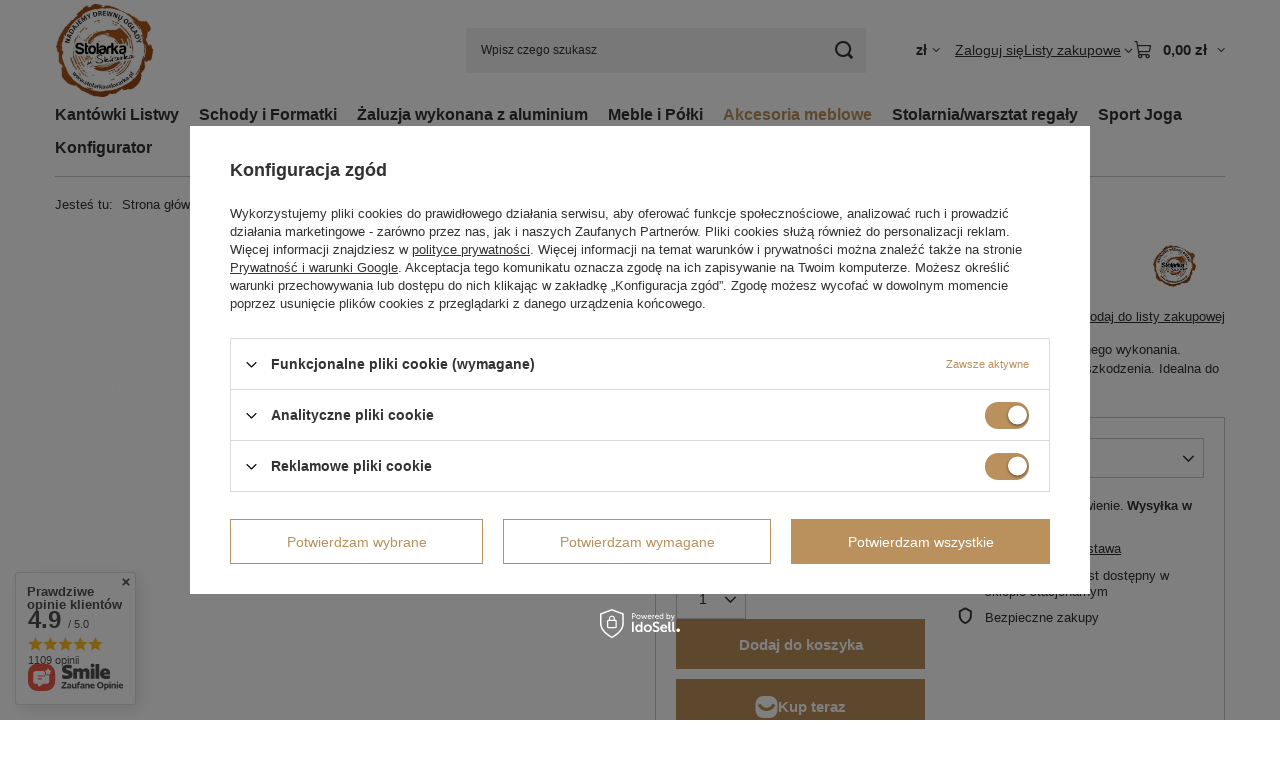

--- FILE ---
content_type: text/html; charset=utf-8
request_url: https://www.stolarkauskwarka.pl/product-pol-1693-Noga-bukowa-lakierowana-wysokosc-85mm.html
body_size: 33860
content:
<!DOCTYPE html>
<html lang="pl" class="--vat --gross " ><head><link rel="preload" as="image" fetchpriority="high" href="/hpeciai/6aa87ff0bb249086458e327bbd2b32cd/pol_pm_Noga-bukowa-lakierowana-wysokosc-85mm-1693_1.webp"><meta name="viewport" content="initial-scale = 1.0, maximum-scale = 5.0, width=device-width, viewport-fit=cover"><meta http-equiv="Content-Type" content="text/html; charset=utf-8"><meta http-equiv="X-UA-Compatible" content="IE=edge"><title>Noga bukowa lakierowana wysokość 85mm</title><meta name="keywords" content="noga bukowa, noga meblowa, nóżka bukowa, nóżka meblowa bukowa, nóżka drewnienia, nóżka meblowa drewnienia, nóżka 85mm"><meta name="description" content="Noga bukowa lakierowana, matowym lakierem o wysokości  85mm. Noga nadaje się do podwyższenia mebli pod odkurzacze samojezdne."><link rel="icon" href="/gfx/pol/favicon.ico"><meta name="theme-color" content="#ba915d"><meta name="msapplication-navbutton-color" content="#ba915d"><meta name="apple-mobile-web-app-status-bar-style" content="#ba915d"><link rel="stylesheet" type="text/css" href="/gfx/pol/projector_style.css.gzip?r=1765442197"><style>
							#photos_slider[data-skeleton] .photos__link:before {
								padding-top: calc(min((300/450 * 100%), 300px));
							}
							@media (min-width: 979px) {.photos__slider[data-skeleton] .photos__figure:not(.--nav):first-child .photos__link {
								max-height: 300px;
							}}
						</style><script>var app_shop={urls:{prefix:'data="/gfx/'.replace('data="', '')+'pol/',graphql:'/graphql/v1/'},vars:{meta:{viewportContent:'initial-scale = 1.0, maximum-scale = 5.0, width=device-width, viewport-fit=cover'},priceType:'gross',priceTypeVat:true,productDeliveryTimeAndAvailabilityWithBasket:false,geoipCountryCode:'US',fairShopLogo: { enabled: true, image: '/gfx/standards/superfair_light.svg'},currency:{id:'PLN',symbol:'zł',country:'pl',format:'###,##0.00',beforeValue:false,space:true,decimalSeparator:',',groupingSeparator:' '},language:{id:'pol',symbol:'pl',name:'Polski'},omnibus:{enabled:true,rebateCodeActivate:false,hidePercentageDiscounts:false,},},txt:{priceTypeText:' brutto',},fn:{},fnrun:{},files:[],graphql:{}};const getCookieByName=(name)=>{const value=`; ${document.cookie}`;const parts = value.split(`; ${name}=`);if(parts.length === 2) return parts.pop().split(';').shift();return false;};if(getCookieByName('freeeshipping_clicked')){document.documentElement.classList.remove('--freeShipping');}if(getCookieByName('rabateCode_clicked')){document.documentElement.classList.remove('--rabateCode');}function hideClosedBars(){const closedBarsArray=JSON.parse(localStorage.getItem('closedBars'))||[];if(closedBarsArray.length){const styleElement=document.createElement('style');styleElement.textContent=`${closedBarsArray.map((el)=>`#${el}`).join(',')}{display:none !important;}`;document.head.appendChild(styleElement);}}hideClosedBars();</script><meta name="robots" content="index,follow"><meta name="rating" content="general"><meta name="Author" content="Rajus na bazie IdoSell (www.idosell.com/shop).">
<!-- Begin LoginOptions html -->

<style>
#client_new_social .service_item[data-name="service_Apple"]:before, 
#cookie_login_social_more .service_item[data-name="service_Apple"]:before,
.oscop_contact .oscop_login__service[data-service="Apple"]:before {
    display: block;
    height: 2.6rem;
    content: url('/gfx/standards/apple.svg?r=1743165583');
}
.oscop_contact .oscop_login__service[data-service="Apple"]:before {
    height: auto;
    transform: scale(0.8);
}
#client_new_social .service_item[data-name="service_Apple"]:has(img.service_icon):before,
#cookie_login_social_more .service_item[data-name="service_Apple"]:has(img.service_icon):before,
.oscop_contact .oscop_login__service[data-service="Apple"]:has(img.service_icon):before {
    display: none;
}
</style>

<!-- End LoginOptions html -->

<!-- Open Graph -->
<meta property="og:type" content="website"><meta property="og:url" content="https://www.stolarkauskwarka.pl/product-pol-1693-Noga-bukowa-lakierowana-wysokosc-85mm.html
"><meta property="og:title" content="Noga bukowa lakierowana wysokość 85mm"><meta property="og:description" content="Noga bukowa lakierowana 85 mm to połączenie naturalnego drewna i solidnego wykonania. Pokryta matowym lakierem, zachowuje elegancki wygląd i odporność na uszkodzenia. Idealna do mebli w salonie, kuchni czy biurze – dodaje im stylu i trwałości."><meta property="og:site_name" content="Rajus"><meta property="og:locale" content="pl_PL"><meta property="og:image" content="https://www.stolarkauskwarka.pl/hpeciai/a6e7120d39192529a8d36d3ae57a8080/pol_pl_Noga-bukowa-lakierowana-wysokosc-85mm-1693_1.webp"><meta property="og:image:width" content="450"><meta property="og:image:height" content="300"><link rel="manifest" href="https://www.stolarkauskwarka.pl/data/include/pwa/1/manifest.json?t=3"><meta name="apple-mobile-web-app-capable" content="yes"><meta name="apple-mobile-web-app-status-bar-style" content="black"><meta name="apple-mobile-web-app-title" content="www.stolarkauskwarka.pl"><link rel="apple-touch-icon" href="/data/include/pwa/1/icon-128.png"><link rel="apple-touch-startup-image" href="/data/include/pwa/1/logo-512.png" /><meta name="msapplication-TileImage" content="/data/include/pwa/1/icon-144.png"><meta name="msapplication-TileColor" content="#2F3BA2"><meta name="msapplication-starturl" content="/"><script type="application/javascript">var _adblock = true;</script><script async src="/data/include/advertising.js"></script><script type="application/javascript">var statusPWA = {
                online: {
                    txt: "Połączono z internetem",
                    bg: "#5fa341"
                },
                offline: {
                    txt: "Brak połączenia z internetem",
                    bg: "#eb5467"
                }
            }</script><script async type="application/javascript" src="/ajax/js/pwa_online_bar.js?v=1&r=6"></script><script >
window.dataLayer = window.dataLayer || [];
window.gtag = function gtag() {
dataLayer.push(arguments);
}
gtag('consent', 'default', {
'ad_storage': 'denied',
'analytics_storage': 'denied',
'ad_personalization': 'denied',
'ad_user_data': 'denied',
'wait_for_update': 500
});

gtag('set', 'ads_data_redaction', true);
</script><script id="iaiscript_1" data-requirements="W10=" data-ga4_sel="ga4script">
window.iaiscript_1 = `<${'script'}  class='google_consent_mode_update'>
gtag('consent', 'update', {
'ad_storage': 'granted',
'analytics_storage': 'granted',
'ad_personalization': 'granted',
'ad_user_data': 'granted'
});
</${'script'}>`;
</script>
<!-- End Open Graph -->

<link rel="canonical" href="https://www.stolarkauskwarka.pl/product-pol-1693-Noga-bukowa-lakierowana-wysokosc-85mm.html" />

                <!-- Global site tag (gtag.js) -->
                <script  async src="https://www.googletagmanager.com/gtag/js?id=AW-10940801859"></script>
                <script >
                    window.dataLayer = window.dataLayer || [];
                    window.gtag = function gtag(){dataLayer.push(arguments);}
                    gtag('js', new Date());
                    
                    gtag('config', 'AW-10940801859', {"allow_enhanced_conversions":true});
gtag('config', 'G-YN3HF2D3H3');

                </script>
                <link rel="stylesheet" type="text/css" href="/data/designs/60dd8e70970dc7.77071696_87/gfx/pol/custom.css.gzip?r=1765522384">            <!-- Google Tag Manager -->
                    <script >(function(w,d,s,l,i){w[l]=w[l]||[];w[l].push({'gtm.start':
                    new Date().getTime(),event:'gtm.js'});var f=d.getElementsByTagName(s)[0],
                    j=d.createElement(s),dl=l!='dataLayer'?'&l='+l:'';j.async=true;j.src=
                    'https://www.googletagmanager.com/gtm.js?id='+i+dl;f.parentNode.insertBefore(j,f);
                    })(window,document,'script','dataLayer','GTM-KWZ3XQK7');</script>
            <!-- End Google Tag Manager -->
<!-- Begin additional html or js -->


<!--1|1|1| modified: 2021-01-14 11:32:40-->
<meta name="google-site-verification" content="WieQJ0NPgBdVmlkr0zXTjzytznHIpE-WCMFXxUKfHIE" />
<!--2|1|1| modified: 2021-01-21 14:50:15-->
<script type="application/ld+json">{"@context":"http://schema.org","@type":"LocalBusiness","address":{"@type":"PostalAddress","addressLocality":"Zamość","streetAddress":"Płoskie 180","postalCode":"22-400","addressRegion":"lubelskie"},"name":"Stolarka u Skwarka","email":"biuro@stolarkauskwarka.pl","telephone":"846167000","vatID":"9222258525","image":"https://www.stolarkauskwarka.pl/data/gfx/mask/pol/logo_1_big.jpg"}</script> 
<!--4|1|3| modified: 2021-07-21 11:20:33-->
<meta name="msvalidate.01" content="AEF0C42916B4515A69A5DB948FD7641F" />
<!--9|1|8| modified: 2023-03-31 11:08:10-->
<meta name="google-site-verification" content="Myw1AnRob_rLLdfng_rOPUUBbexX8iLu6Xdp9G3sCzA" />
<!--10|1|9-->
<meta name="google-site-verification" content="lsvKFIpXCZ4n4fpQdpRtKIS33TQqKpAI8QANULmu1Yc" />

<!-- End additional html or js -->
                <script>
                if (window.ApplePaySession && window.ApplePaySession.canMakePayments()) {
                    var applePayAvailabilityExpires = new Date();
                    applePayAvailabilityExpires.setTime(applePayAvailabilityExpires.getTime() + 2592000000); //30 days
                    document.cookie = 'applePayAvailability=yes; expires=' + applePayAvailabilityExpires.toUTCString() + '; path=/;secure;'
                    var scriptAppleJs = document.createElement('script');
                    scriptAppleJs.src = "/ajax/js/apple.js?v=3";
                    if (document.readyState === "interactive" || document.readyState === "complete") {
                          document.body.append(scriptAppleJs);
                    } else {
                        document.addEventListener("DOMContentLoaded", () => {
                            document.body.append(scriptAppleJs);
                        });  
                    }
                } else {
                    document.cookie = 'applePayAvailability=no; path=/;secure;'
                }
                </script>
                                <script>
                var listenerFn = function(event) {
                    if (event.origin !== "https://payment.idosell.com")
                        return;
                    
                    var isString = (typeof event.data === 'string' || event.data instanceof String);
                    if (!isString) return;
                    try {
                        var eventData = JSON.parse(event.data);
                    } catch (e) {
                        return;
                    }
                    if (!eventData) { return; }                                            
                    if (eventData.isError) { return; }
                    if (eventData.action != 'isReadyToPay') {return; }
                    
                    if (eventData.result.result && eventData.result.paymentMethodPresent) {
                        var googlePayAvailabilityExpires = new Date();
                        googlePayAvailabilityExpires.setTime(googlePayAvailabilityExpires.getTime() + 2592000000); //30 days
                        document.cookie = 'googlePayAvailability=yes; expires=' + googlePayAvailabilityExpires.toUTCString() + '; path=/;secure;'
                    } else {
                        document.cookie = 'googlePayAvailability=no; path=/;secure;'
                    }                                            
                }     
                if (!window.isAdded)
                {                                        
                    if (window.oldListener != null) {
                         window.removeEventListener('message', window.oldListener);
                    }                        
                    window.addEventListener('message', listenerFn);
                    window.oldListener = listenerFn;                                      
                       
                    const iframe = document.createElement('iframe');
                    iframe.src = "https://payment.idosell.com/assets/html/checkGooglePayAvailability.html?origin=https%3A%2F%2Fwww.stolarkauskwarka.pl";
                    iframe.style.display = 'none';                                            

                    if (document.readyState === "interactive" || document.readyState === "complete") {
                          if (!window.isAdded) {
                              window.isAdded = true;
                              document.body.append(iframe);
                          }
                    } else {
                        document.addEventListener("DOMContentLoaded", () => {
                            if (!window.isAdded) {
                              window.isAdded = true;
                              document.body.append(iframe);
                          }
                        });  
                    }  
                }
                </script>
                <script>let paypalDate = new Date();
                    paypalDate.setTime(paypalDate.getTime() + 86400000);
                    document.cookie = 'payPalAvailability_PLN=-1; expires=' + paypalDate.getTime() + '; path=/; secure';
                </script><script src="/data/gzipFile/expressCheckout.js.gz"></script><script type="text/javascript" src="/expressCheckout/smileCheckout.php?v=3"></script><style>express-checkout:not(:defined){-webkit-appearance:none;background:0 0;display:block !important;outline:0;width:100%;min-height:48px;position:relative}</style></head><body><div id="container" class="projector_page container max-width-1200"><header class=" commercial_banner"><script class="ajaxLoad">app_shop.vars.vat_registered="true";app_shop.vars.currency_format="###,##0.00";app_shop.vars.currency_before_value=false;app_shop.vars.currency_space=true;app_shop.vars.symbol="zł";app_shop.vars.id="PLN";app_shop.vars.baseurl="http://www.stolarkauskwarka.pl/";app_shop.vars.sslurl="https://www.stolarkauskwarka.pl/";app_shop.vars.curr_url="%2Fproduct-pol-1693-Noga-bukowa-lakierowana-wysokosc-85mm.html";var currency_decimal_separator=',';var currency_grouping_separator=' ';app_shop.vars.blacklist_extension=["exe","com","swf","js","php"];app_shop.vars.blacklist_mime=["application/javascript","application/octet-stream","message/http","text/javascript","application/x-deb","application/x-javascript","application/x-shockwave-flash","application/x-msdownload"];app_shop.urls.contact="/contact-pol.html";</script><div id="viewType" style="display:none"></div><div id="menu_skip" class="menu_skip"><a href="#layout" class="btn --outline --medium menu_skip__link --layout">Przejdź do zawartości strony</a><a href="#menu_categories" class="btn --outline --medium menu_skip__link --menu">Przejdź do kategorii</a></div><div id="logo" class="d-flex align-items-center"><a href="/" target="_self" aria-label="Logo sklepu"><picture><source media="(min-width:979px)" srcset="/data/gfx/mask/pol/logo_1_big.webp" width="166" height="159"></source><source media="(min-width:757px)" srcset="/data/gfx/mask/pol/1210850937.webp" width="166" height="159"></source><img src="/data/gfx/mask/pol/logo_1_small.webp" alt="Stolarka u Skwarka" width="166" height="159"></picture></a></div><form action="https://www.stolarkauskwarka.pl/search.php" method="get" id="menu_search" class="menu_search"><a href="#showSearchForm" class="menu_search__mobile" aria-label="Szukaj"></a><div class="menu_search__block"><div class="menu_search__item --input"><input class="menu_search__input" type="text" name="text" autocomplete="off" placeholder="Wpisz czego szukasz" aria-label="Wpisz czego szukasz"><button class="menu_search__submit" type="submit" aria-label="Szukaj"></button></div><div class="menu_search__item --results search_result"></div></div></form><div id="menu_top" class="menu_top"><div id="menu_settings" class="align-items-center justify-content-center justify-content-lg-end"><div class="open_trigger hover__wrapper --hover_touch" tabindex="0" aria-label="Kliknij, aby zmienić walutę"><span class="d-none d-md-inline-block flag_txt">zł</span><i class="icon-angle-down d-none d-md-inline-block"></i><form class="hover__element --right" action="https://www.stolarkauskwarka.pl/settings.php" method="post"><ul><li><div class="form-group"><span for="menu_settings_curr">Waluta</span><div class="select-after"><select class="form-control" name="curr" id="menu_settings_curr" aria-label="Waluta"><option value="PLN" selected>zł</option><option value="EUR">€ (1 zł = 0.2366€)
																</option></select></div></div></li><li class="buttons"><button class="btn --solid --large" type="submit">
									Zastosuj zmiany
								</button></li></ul></form></div></div><div class="account_links"><a class="account_links__item" href="https://www.stolarkauskwarka.pl/login.php"><span class="account_links__text --logged-out">Zaloguj się</span></a></div><div class="shopping_list_top hover__wrapper" data-empty="true"><a href="https://www.stolarkauskwarka.pl/pl/shoppinglist/" class="wishlist_link slt_link --empty" aria-label="Listy zakupowe"><span class="slt_link__text">Listy zakupowe</span></a><div class="slt_lists hover__element"><ul class="slt_lists__nav"><li class="slt_lists__nav_item" data-list_skeleton="true" data-list_id="true" data-shared="true"><a href="#" class="slt_lists__nav_link" data-list_href="true"><span class="slt_lists__nav_name" data-list_name="true"></span><span class="slt_lists__count" data-list_count="true">0</span></a></li><li class="slt_lists__nav_item --empty"><a class="slt_lists__nav_link --empty" href="https://www.stolarkauskwarka.pl/pl/shoppinglist/"><span class="slt_lists__nav_name" data-list_name="true">Lista zakupowa</span><span class="slt_lists__count" data-list_count="true">0</span></a></li></ul></div></div><div id="menu_basket" class="top_basket hover__wrapper --skeleton --mobile_hide"><a class="top_basket__sub" title="Przejdź do koszyka" href="/basketedit.php" aria-label="Wartość koszyka: 0,00 zł"><span class="badge badge-info"></span><strong class="top_basket__price">0,00 zł</strong></a><div class="top_basket__express_checkout_container"><express-checkout type="basket"></express-checkout></div><script>
        app_shop.vars.cache_html = true;
      </script><div class="top_basket__details hover__element --skeleton"><div class="top_basket__skeleton --name"></div><div class="top_basket__skeleton --product"></div><div class="top_basket__skeleton --product"></div><div class="top_basket__skeleton --product --last"></div><div class="top_basket__skeleton --sep"></div><div class="top_basket__skeleton --summary"></div></div></div><template id="top_basket_product"><div class="top_basket__product"><a class="top_basket__img" title=""><picture><source type="image/webp" srcset=""></source><img src="" alt=""></picture></a><a class="top_basket__link" title=""></a><div class="top_basket__prices"><span class="top_basket__price"></span><span class="top_basket__unit"></span><span class="top_basket__vat"></span></div></div></template><template id="top_basket_summary"><div class="top_basket__summary_shipping_free"><span class="top_basket__summary_label --freeshipping_limit">Do darmowej dostawy brakuje <span class="top_basket__summary_value"></span></span><span class="progress_bar"><span class="progress_bar__value"></span></span></div><div class="top_basket__summary_item --worth"><span class="top_basket__summary_label">Wartość zamówienia:</span><b class="top_basket__summary_value"></b></div><div class="top_basket__summary_item --shipping"><span class="top_basket__summary_label">Koszt przesyłki:</span><b class="top_basket__summary_value"></b></div><div class="top_basket__buttons"><a class="btn --solid --large" data-ec-class="btn --outline --large" title="Przejdź do koszyka" href="/basketedit.php">
        Przejdź do koszyka
      </a><div id="top_basket__express_checkout_placeholder"></div></div></template><template id="top_basket_details"><div class="top_basket__details hover__element"><div class="top_basket__details_sub"><div class="headline"><span class="headline__name">Twój koszyk (<span class="top_basket__count"></span>)</span></div><div class="top_basket__products"></div><div class="top_basket__summary"></div></div></div></template></div><nav id="menu_categories" class="wide" aria-label="Kategorie główne"><button type="button" class="navbar-toggler" aria-label="Menu"><i class="icon-reorder"></i></button><div class="navbar-collapse" id="menu_navbar"><ul class="navbar-nav mx-md-n2"><li class="nav-item"><span class="nav-link-wrapper"><a  href="/pol_m_Kantowki-Listwy-169.html" target="_self" title="Kantówki Listwy" class="nav-link --l1" >Kantówki Listwy</a><button class="nav-link-expand" type="button" aria-label="Kantówki Listwy, Menu"></button></span><ul class="navbar-subnav"><li class="nav-header"><a href="#backLink" class="nav-header__backLink" aria-label="Wróć"><i class="icon-angle-left"></i></a><a  href="/pol_m_Kantowki-Listwy-169.html" target="_self" title="Kantówki Listwy" class="nav-link --l1" >Kantówki Listwy</a></li><li class="nav-item"><a  href="/pol_m_Kantowki-Listwy_Listwy-przypodlogowe-634.html" target="_self" title="Listwy przypodłogowe" class="nav-link --l2" >Listwy przypodłogowe</a><ul class="navbar-subsubnav"><li class="nav-header"><a href="#backLink" class="nav-header__backLink" aria-label="Wróć"><i class="icon-angle-left"></i></a><a  href="/pol_m_Kantowki-Listwy_Listwy-przypodlogowe-634.html" target="_self" title="Listwy przypodłogowe" class="nav-link --l2" >Listwy przypodłogowe</a></li><li class="nav-item"><a  href="/pol_m_Kantowki-Listwy_Listwy-przypodlogowe-surowe-170.html" target="_self" title="Listwy przypodłogowe surowe" class="nav-link --l3" >Listwy przypodłogowe surowe</a></li><li class="nav-item"><a  href="/pol_m_Kantowki-Listwy_Listwy-przypodlogowe-lakierowane-171.html" target="_self" title="Listwy przypodłogowe lakierowane" class="nav-link --l3" >Listwy przypodłogowe lakierowane</a></li><li class="nav-item"><a  href="/pol_m_Kantowki-Listwy_Listwy-przypodlogowe_Listwy-przypodlogowe-biale-635.html" target="_self" title="Listwy przypodłogowe białe" class="nav-link --l3" >Listwy przypodłogowe białe</a></li><li class="nav-item"><a  href="/pol_m_Kantowki-Listwy_Listwy-przypodlogowe_Listwy-przypodlogowe-czarne-636.html" target="_self" title="Listwy przypodłogowe czarne" class="nav-link --l3" >Listwy przypodłogowe czarne</a></li></ul></li><li class="nav-item empty"><a  href="/pol_m_Kantowki-Listwy_Listwy-Sosnowe-275.html" target="_self" title="Listwy Sosnowe " class="nav-link --l2" >Listwy Sosnowe </a></li><li class="nav-item empty"><a  href="/pol_m_Kantowki-Listwy_Listwy-bukowe-285.html" target="_self" title="Listwy bukowe" class="nav-link --l2" >Listwy bukowe</a></li><li class="nav-item"><a  href="/pol_m_Kantowki-Listwy_Kantowka-308.html" target="_self" title="Kantówka " class="nav-link --l2" >Kantówka </a><ul class="navbar-subsubnav"><li class="nav-header"><a href="#backLink" class="nav-header__backLink" aria-label="Wróć"><i class="icon-angle-left"></i></a><a  href="/pol_m_Kantowki-Listwy_Kantowka-308.html" target="_self" title="Kantówka " class="nav-link --l2" >Kantówka </a></li><li class="nav-item"><a  href="/pol_m_Kantowki-Listwy_Kantowka-_Sosnowa-klejonka-309.html" target="_self" title="Sosnowa klejonka" class="nav-link --l3" >Sosnowa klejonka</a></li><li class="nav-item"><a  href="/pol_m_Kantowki-Listwy_Kantowka-_Debowa-336.html" target="_self" title="Dębowa" class="nav-link --l3" >Dębowa</a></li></ul></li></ul></li><li class="nav-item"><span class="nav-link-wrapper"><a  href="/pol_m_Schody-i-Formatki-231.html" target="_self" title="Schody i Formatki" class="nav-link --l1" >Schody i Formatki</a><button class="nav-link-expand" type="button" aria-label="Schody i Formatki, Menu"></button></span><ul class="navbar-subnav"><li class="nav-header"><a href="#backLink" class="nav-header__backLink" aria-label="Wróć"><i class="icon-angle-left"></i></a><a  href="/pol_m_Schody-i-Formatki-231.html" target="_self" title="Schody i Formatki" class="nav-link --l1" >Schody i Formatki</a></li><li class="nav-item empty"><a  href="/pol_m_Schody-i-Formatki_Akcesoria-232.html" target="_self" title="Akcesoria" class="nav-link --l2" >Akcesoria</a></li><li class="nav-item"><a  href="/pol_m_Schody-i-Formatki_Stopnie-schodowe-233.html" target="_self" title="Stopnie schodowe" class="nav-link --l2" >Stopnie schodowe</a><ul class="navbar-subsubnav"><li class="nav-header"><a href="#backLink" class="nav-header__backLink" aria-label="Wróć"><i class="icon-angle-left"></i></a><a  href="/pol_m_Schody-i-Formatki_Stopnie-schodowe-233.html" target="_self" title="Stopnie schodowe" class="nav-link --l2" >Stopnie schodowe</a></li><li class="nav-item"><a  href="/pol_m_Schody-i-Formatki_Stopnie-schodowe_Stopnie-schodowe-debowe-lakierowane-329.html" target="_self" title="Stopnie schodowe dębowe lakierowane" class="nav-link --l3" >Stopnie schodowe dębowe lakierowane</a></li><li class="nav-item"><a  href="/pol_m_Schody-i-Formatki_Stopnie-schodowe_Stopnie-zabiegowe-trojkat-debowe-lakierowane-335.html" target="_self" title="Stopnie zabiegowe trójkąt dębowe lakierowane" class="nav-link --l3" >Stopnie zabiegowe trójkąt dębowe lakierowane</a></li></ul></li><li class="nav-item"><a  href="/pol_m_Schody-i-Formatki_Podstopnie-schodowe-234.html" target="_self" title="Podstopnie schodowe" class="nav-link --l2" >Podstopnie schodowe</a><ul class="navbar-subsubnav"><li class="nav-header"><a href="#backLink" class="nav-header__backLink" aria-label="Wróć"><i class="icon-angle-left"></i></a><a  href="/pol_m_Schody-i-Formatki_Podstopnie-schodowe-234.html" target="_self" title="Podstopnie schodowe" class="nav-link --l2" >Podstopnie schodowe</a></li><li class="nav-item"><a  href="/pol_m_Schody-i-Formatki_Podstopnie-schodowe_Podstopnie-schodowe-debowe-lakierowane-330.html" target="_self" title="Podstopnie schodowe dębowe lakierowane" class="nav-link --l3" >Podstopnie schodowe dębowe lakierowane</a></li></ul></li><li class="nav-item"><a  href="/pol_m_Schody-i-Formatki_Deski-ozdobne-331.html" target="_self" title="Deski ozdobne " class="nav-link --l2" >Deski ozdobne </a><ul class="navbar-subsubnav"><li class="nav-header"><a href="#backLink" class="nav-header__backLink" aria-label="Wróć"><i class="icon-angle-left"></i></a><a  href="/pol_m_Schody-i-Formatki_Deski-ozdobne-331.html" target="_self" title="Deski ozdobne " class="nav-link --l2" >Deski ozdobne </a></li><li class="nav-item"><a  href="/pol_m_Schody-i-Formatki_Deski-ozdobne-_Deski-ozdobne-debowe-lakierowane-332.html" target="_self" title="Deski ozdobne dębowe lakierowane" class="nav-link --l3" >Deski ozdobne dębowe lakierowane</a></li></ul></li><li class="nav-item"><a  href="/pol_m_Schody-i-Formatki_Formatki-drewniane-281.html" target="_self" title="Formatki drewniane" class="nav-link --l2" >Formatki drewniane</a><ul class="navbar-subsubnav"><li class="nav-header"><a href="#backLink" class="nav-header__backLink" aria-label="Wróć"><i class="icon-angle-left"></i></a><a  href="/pol_m_Schody-i-Formatki_Formatki-drewniane-281.html" target="_self" title="Formatki drewniane" class="nav-link --l2" >Formatki drewniane</a></li><li class="nav-item"><a  href="/pol_m_Schody-i-Formatki_Formatki-drewniane_Sosnowe-282.html" target="_self" title="Sosnowe" class="nav-link --l3" >Sosnowe</a></li><li class="nav-item"><a  href="/pol_m_Schody-i-Formatki_Formatki-drewniane_Debowe-283.html" target="_self" title="Dębowe" class="nav-link --l3" >Dębowe</a></li><li class="nav-item"><a  href="/pol_m_Schody-i-Formatki_Formatki-drewniane_Jesionowe-284.html" target="_self" title="Jesionowe" class="nav-link --l3" >Jesionowe</a></li></ul></li></ul></li><li class="nav-item"><span class="nav-link-wrapper"><a  href="/pol_m_Zaluzja-wykonana-z-aluminium-286.html" target="_self" title="Żaluzja wykonana z aluminium " class="nav-link --l1" >Żaluzja wykonana z aluminium </a><button class="nav-link-expand" type="button" aria-label="Żaluzja wykonana z aluminium , Menu"></button></span><ul class="navbar-subnav"><li class="nav-header"><a href="#backLink" class="nav-header__backLink" aria-label="Wróć"><i class="icon-angle-left"></i></a><a  href="/pol_m_Zaluzja-wykonana-z-aluminium-286.html" target="_self" title="Żaluzja wykonana z aluminium " class="nav-link --l1" >Żaluzja wykonana z aluminium </a></li><li class="nav-item empty"><a  href="/pol_m_Zaluzja-wykonana-z-aluminium-_Panel-gotowy-287.html" target="_self" title="Panel gotowy" class="nav-link --l2" >Panel gotowy</a></li><li class="nav-item"><a  href="/pol_m_Zaluzja-wykonana-z-aluminium-_System-montazu-desek-pion-poziom-299.html" target="_self" title="System montażu desek pion/poziom" class="nav-link --l2" >System montażu desek pion/poziom</a><ul class="navbar-subsubnav"><li class="nav-header"><a href="#backLink" class="nav-header__backLink" aria-label="Wróć"><i class="icon-angle-left"></i></a><a  href="/pol_m_Zaluzja-wykonana-z-aluminium-_System-montazu-desek-pion-poziom-299.html" target="_self" title="System montażu desek pion/poziom" class="nav-link --l2" >System montażu desek pion/poziom</a></li><li class="nav-item"><a  href="/pol_m_Zaluzja-wykonana-z-aluminium-_System-montazu-desek-pion-poziom_-Uchwyt-aluminiowy-na-5-deseczek-301.html" target="_self" title=" Uchwyt aluminiowy na 5 deseczek" class="nav-link --l3" > Uchwyt aluminiowy na 5 deseczek</a></li><li class="nav-item"><a  href="/pol_m_Zaluzja-wykonana-z-aluminium-_System-montazu-desek-pion-poziom_Uchwyt-aluminiowy-na-3-deseczki-362.html" target="_self" title="Uchwyt aluminiowy na 3 deseczki" class="nav-link --l3" >Uchwyt aluminiowy na 3 deseczki</a></li><li class="nav-item"><a  href="/pol_m_Zaluzja-wykonana-z-aluminium-_System-montazu-desek-pion-poziom_Uchwyt-aluminiowy-na-2-deseczki-363.html" target="_self" title="Uchwyt aluminiowy na 2 deseczki" class="nav-link --l3" >Uchwyt aluminiowy na 2 deseczki</a></li></ul></li><li class="nav-item"><a  href="/pol_m_Zaluzja-wykonana-z-aluminium-_Deseczki-ruchome-302.html" target="_self" title="Deseczki ruchome" class="nav-link --l2" >Deseczki ruchome</a><ul class="navbar-subsubnav"><li class="nav-header"><a href="#backLink" class="nav-header__backLink" aria-label="Wróć"><i class="icon-angle-left"></i></a><a  href="/pol_m_Zaluzja-wykonana-z-aluminium-_Deseczki-ruchome-302.html" target="_self" title="Deseczki ruchome" class="nav-link --l2" >Deseczki ruchome</a></li><li class="nav-item"><a  href="/pol_m_Zaluzja-wykonana-z-aluminium-_Deseczki-ruchome_Deska-sosnowa-303.html" target="_self" title="Deska sosnowa" class="nav-link --l3" >Deska sosnowa</a></li><li class="nav-item"><a  href="/pol_m_Zaluzja-wykonana-z-aluminium-_Deseczki-ruchome_Deska-aluminium-malowana-proszkowo-477.html" target="_self" title="Deska aluminium malowana proszkowo" class="nav-link --l3" >Deska aluminium malowana proszkowo</a></li><li class="nav-item"><a  href="/pol_m_Zaluzja-wykonana-z-aluminium-_Deseczki-ruchome_Deska-aluminiowa-surowa-390.html" target="_self" title="Deska aluminiowa surowa" class="nav-link --l3" >Deska aluminiowa surowa</a></li></ul></li><li class="nav-item"><a  href="/pol_m_Zaluzja-wykonana-z-aluminium-_Zestaw-uchwyty-aluminiowe-i-deseczki-sosnowe-352.html" target="_self" title="Zestaw uchwyty aluminiowe i deseczki sosnowe" class="nav-link --l2" >Zestaw uchwyty aluminiowe i deseczki sosnowe</a><ul class="navbar-subsubnav"><li class="nav-header"><a href="#backLink" class="nav-header__backLink" aria-label="Wróć"><i class="icon-angle-left"></i></a><a  href="/pol_m_Zaluzja-wykonana-z-aluminium-_Zestaw-uchwyty-aluminiowe-i-deseczki-sosnowe-352.html" target="_self" title="Zestaw uchwyty aluminiowe i deseczki sosnowe" class="nav-link --l2" >Zestaw uchwyty aluminiowe i deseczki sosnowe</a></li><li class="nav-item"><a  href="/pol_m_Zaluzja-wykonana-z-aluminium-_Zestaw-uchwyty-aluminiowe-i-deseczki-sosnowe_Uchwyt-i-5-deseczek-365.html" target="_self" title="Uchwyt i 5 deseczek" class="nav-link --l3" >Uchwyt i 5 deseczek</a></li><li class="nav-item"><a  href="/pol_m_Zaluzja-wykonana-z-aluminium-_Zestaw-uchwyty-aluminiowe-i-deseczki-sosnowe_Uchwyt-i-3-deseczki-366.html" target="_self" title="Uchwyt i 3 deseczki" class="nav-link --l3" >Uchwyt i 3 deseczki</a></li><li class="nav-item"><a  href="/pol_m_Zaluzja-wykonana-z-aluminium-_Zestaw-uchwyty-aluminiowe-i-deseczki-sosnowe_Uchwyt-i-2-deseczki-367.html" target="_self" title="Uchwyt i 2 deseczki" class="nav-link --l3" >Uchwyt i 2 deseczki</a></li><li class="nav-item"><a  href="/pol_m_Zaluzja-wykonana-z-aluminium-_Zestaw-uchwyty-aluminiowe-i-deseczki-sosnowe_SCIANKA-GOTOWA-469.html" target="_self" title="ŚCIANKA GOTOWA" class="nav-link --l3" >ŚCIANKA GOTOWA</a></li></ul></li><li class="nav-item"><a  href="/pol_m_Zaluzja-wykonana-z-aluminium-_Zestaw-uchwyty-i-deski-aluminiowe-461.html" target="_self" title="Zestaw uchwyty i deski aluminiowe" class="nav-link --l2" >Zestaw uchwyty i deski aluminiowe</a><ul class="navbar-subsubnav"><li class="nav-header"><a href="#backLink" class="nav-header__backLink" aria-label="Wróć"><i class="icon-angle-left"></i></a><a  href="/pol_m_Zaluzja-wykonana-z-aluminium-_Zestaw-uchwyty-i-deski-aluminiowe-461.html" target="_self" title="Zestaw uchwyty i deski aluminiowe" class="nav-link --l2" >Zestaw uchwyty i deski aluminiowe</a></li><li class="nav-item"><a  href="/pol_m_Zaluzja-wykonana-z-aluminium-_Zestaw-uchwyty-i-deski-aluminiowe_Zestaw-antracytowy-599.html" target="_self" title="Zestaw antracytowy" class="nav-link --l3" >Zestaw antracytowy</a></li><li class="nav-item"><a  href="/pol_m_Zaluzja-wykonana-z-aluminium-_Zestaw-uchwyty-i-deski-aluminiowe_Zestaw-brazowy-600.html" target="_self" title="Zestaw brązowy" class="nav-link --l3" >Zestaw brązowy</a></li><li class="nav-item"><a  href="/pol_m_Zaluzja-wykonana-z-aluminium-_Zestaw-uchwyty-i-deski-aluminiowe_Zestaw-bialy-601.html" target="_self" title="Zestaw biały" class="nav-link --l3" >Zestaw biały</a></li></ul></li><li class="nav-item"><a  href="/pol_m_Zaluzja-wykonana-z-aluminium-_System-Elewacja-i-sciana-444.html" target="_self" title="System Elewacja i ściana" class="nav-link --l2" >System Elewacja i ściana</a><ul class="navbar-subsubnav"><li class="nav-header"><a href="#backLink" class="nav-header__backLink" aria-label="Wróć"><i class="icon-angle-left"></i></a><a  href="/pol_m_Zaluzja-wykonana-z-aluminium-_System-Elewacja-i-sciana-444.html" target="_self" title="System Elewacja i ściana" class="nav-link --l2" >System Elewacja i ściana</a></li><li class="nav-item"><a  href="/pol_m_Zaluzja-wykonana-z-aluminium-_System-Elewacja-i-sciana_System-montazu-desek-w-pionie-445.html" target="_self" title="System montażu desek w pionie" class="nav-link --l3" >System montażu desek w pionie</a></li><li class="nav-item"><a  href="/pol_m_Zaluzja-wykonana-z-aluminium-_System-Elewacja-i-sciana_Deski-Ruchome-do-systemu-449.html" target="_self" title="Deski Ruchome do systemu" class="nav-link --l3" >Deski Ruchome do systemu</a></li><li class="nav-item"><a  href="/pol_m_Zaluzja-wykonana-z-aluminium-_System-Elewacja-i-sciana_Listwa-dodatkowa-467.html" target="_self" title="Listwa dodatkowa" class="nav-link --l3" >Listwa dodatkowa</a></li><li class="nav-item"><a  href="/pol_m_Zaluzja-wykonana-z-aluminium-_System-Elewacja-i-sciana_Panel-gotowy-468.html" target="_self" title="Panel gotowy" class="nav-link --l3" >Panel gotowy</a></li></ul></li></ul></li><li class="nav-item"><span class="nav-link-wrapper"><a  href="/pol_m_Meble-i-Polki-100.html" target="_self" title="Meble i Półki" class="nav-link --l1" >Meble i Półki</a><button class="nav-link-expand" type="button" aria-label="Meble i Półki, Menu"></button></span><ul class="navbar-subnav"><li class="nav-header"><a href="#backLink" class="nav-header__backLink" aria-label="Wróć"><i class="icon-angle-left"></i></a><a  href="/pol_m_Meble-i-Polki-100.html" target="_self" title="Meble i Półki" class="nav-link --l1" >Meble i Półki</a></li><li class="nav-item empty"><a  href="/pol_m_Meble-i-Polki_Stoly-162.html" target="_self" title="Stoły" class="nav-link --l2" >Stoły</a></li><li class="nav-item empty"><a  href="/pol_m_Meble-i-Polki_Lawy-173.html" target="_self" title="Ławy" class="nav-link --l2" >Ławy</a></li><li class="nav-item empty"><a  href="/pol_m_Meble-i-Polki_Krzesla-161.html" target="_self" title="Krzesła" class="nav-link --l2" >Krzesła</a></li><li class="nav-item empty"><a  href="/pol_m_Meble-i-Polki_Stolki-154.html" target="_self" title="Stołki" class="nav-link --l2" >Stołki</a></li><li class="nav-item empty"><a  href="/pol_m_Meble-i-Polki_Lawki-251.html" target="_self" title="Ławki" class="nav-link --l2" >Ławki</a></li><li class="nav-item empty"><a  href="/pol_m_Meble-i-Polki_Lozka-160.html" target="_self" title="Łóżka" class="nav-link --l2" >Łóżka</a></li><li class="nav-item empty"><a  href="/pol_m_Meble-i-Polki_Komody-637.html" target="_self" title="Komody" class="nav-link --l2" >Komody</a></li><li class="nav-item"><a  href="/pol_m_Meble-i-Polki_Konsole-247.html" target="_self" title="Konsole" class="nav-link --l2" >Konsole</a><ul class="navbar-subsubnav"><li class="nav-header"><a href="#backLink" class="nav-header__backLink" aria-label="Wróć"><i class="icon-angle-left"></i></a><a  href="/pol_m_Meble-i-Polki_Konsole-247.html" target="_self" title="Konsole" class="nav-link --l2" >Konsole</a></li><li class="nav-item"><a  href="/pol_m_Meble-i-Polki_Konsole_Konsole-debowe-612.html" target="_self" title="Konsole dębowe" class="nav-link --l3" >Konsole dębowe</a></li></ul></li><li class="nav-item"><a  href="/pol_m_Meble-i-Polki_Stelaze-260.html" target="_self" title="Stelaże" class="nav-link --l2" >Stelaże</a><ul class="navbar-subsubnav"><li class="nav-header"><a href="#backLink" class="nav-header__backLink" aria-label="Wróć"><i class="icon-angle-left"></i></a><a  href="/pol_m_Meble-i-Polki_Stelaze-260.html" target="_self" title="Stelaże" class="nav-link --l2" >Stelaże</a></li><li class="nav-item"><a  href="/pol_m_Meble-i-Polki_Stelaze_Zestawy-460.html" target="_self" title="Zestawy" class="nav-link --l3" >Zestawy</a></li></ul></li><li class="nav-item empty"><a  href="/pol_m_Meble-i-Polki_Zestaw-ogrodowy-291.html" target="_self" title="Zestaw ogrodowy" class="nav-link --l2" >Zestaw ogrodowy</a></li><li class="nav-item"><a  href="/pol_m_Meble-i-Polki_Polka-na-sciane-337.html" target="_self" title="Półka na ścianę" class="nav-link --l2" >Półka na ścianę</a><ul class="navbar-subsubnav"><li class="nav-header"><a href="#backLink" class="nav-header__backLink" aria-label="Wróć"><i class="icon-angle-left"></i></a><a  href="/pol_m_Meble-i-Polki_Polka-na-sciane-337.html" target="_self" title="Półka na ścianę" class="nav-link --l2" >Półka na ścianę</a></li><li class="nav-item"><a  href="/pol_m_Meble-i-Polki_Polka-na-sciane_Polka-debowa-626.html" target="_self" title="Półka dębowa" class="nav-link --l3" >Półka dębowa</a></li><li class="nav-item"><a  href="/pol_m_Meble-i-Polki_Polka-na-sciane_Polka-bukowa-628.html" target="_self" title="Półka bukowa" class="nav-link --l3" >Półka bukowa</a></li><li class="nav-item"><a  href="/pol_m_Meble-i-Polki_Polka-na-sciane_Polki-z-ukrytym-mocowaniem-425.html" target="_self" title="Półki z ukrytym mocowaniem" class="nav-link --l3" >Półki z ukrytym mocowaniem</a></li><li class="nav-item"><a  href="/pol_m_Meble-i-Polki_Polka-na-sciane_Polka-na-wspornikach-463.html" target="_self" title="Półka na wspornikach" class="nav-link --l3" >Półka na wspornikach</a></li><li class="nav-item"><a  href="/pol_m_Meble-i-Polki_Polka-na-sciane_Polka-led-464.html" target="_self" title="Półka led" class="nav-link --l3" >Półka led</a></li><li class="nav-item"><a  href="/pol_m_Meble-i-Polki_Polka-na-sciane_Wieszaki-z-polka-465.html" target="_self" title="Wieszaki z półką" class="nav-link --l3" >Wieszaki z półką</a></li><li class="nav-item"><a  href="/pol_m_Meble-i-Polki_Polka-na-sciane_Uslugi-modyfikacji-polek-624.html" target="_self" title="Usługi modyfikacji półek" class="nav-link --l3" >Usługi modyfikacji półek</a></li></ul></li><li class="nav-item empty"><a  href="/pol_m_Meble-i-Polki_Biurko-462.html" target="_self" title="Biurko" class="nav-link --l2" >Biurko</a></li></ul></li><li class="nav-item nav-open"><span class="nav-link-wrapper"><a  href="/pol_m_Akcesoria-meblowe-177.html" target="_self" title="Akcesoria meblowe" class="nav-link --l1 active" >Akcesoria meblowe</a><button class="nav-link-expand" type="button" aria-label="Akcesoria meblowe, Menu"></button></span><ul class="navbar-subnav"><li class="nav-header"><a href="#backLink" class="nav-header__backLink" aria-label="Wróć"><i class="icon-angle-left"></i></a><a  href="/pol_m_Akcesoria-meblowe-177.html" target="_self" title="Akcesoria meblowe" class="nav-link --l1 active" >Akcesoria meblowe</a></li><li class="nav-item"><a  href="/pol_m_Akcesoria-meblowe_Zawiasy-meblowe-180.html" target="_self" title="Zawiasy meblowe" class="nav-link --l2" >Zawiasy meblowe</a><ul class="navbar-subsubnav"><li class="nav-header"><a href="#backLink" class="nav-header__backLink" aria-label="Wróć"><i class="icon-angle-left"></i></a><a  href="/pol_m_Akcesoria-meblowe_Zawiasy-meblowe-180.html" target="_self" title="Zawiasy meblowe" class="nav-link --l2" >Zawiasy meblowe</a></li><li class="nav-item"><a  href="/pol_m_Akcesoria-meblowe_Zawiasy-meblowe_Nakladany-191.html" target="_self" title="Nakładany" class="nav-link --l3" >Nakładany</a></li><li class="nav-item"><a  href="/pol_m_Akcesoria-meblowe_Zawiasy-meblowe_Blizniaczy-207.html" target="_self" title="Bliźniaczy" class="nav-link --l3" >Bliźniaczy</a></li><li class="nav-item"><a  href="/pol_m_Akcesoria-meblowe_Zawiasy-meblowe_Wpuszczany-206.html" target="_self" title="Wpuszczany" class="nav-link --l3" >Wpuszczany</a></li><li class="nav-item"><a  href="/pol_m_Akcesoria-meblowe_Zawiasy-meblowe_Rownolegly-248.html" target="_self" title="Równoległy" class="nav-link --l3" >Równoległy</a></li><li class="nav-item"><a  href="/pol_m_Akcesoria-meblowe_Zawiasy-meblowe_Barkowy-349.html" target="_self" title="Barkowy" class="nav-link --l3" >Barkowy</a></li><li class="nav-item"><a  href="/pol_m_Akcesoria-meblowe_Zawiasy-meblowe_Prowadniki-183.html" target="_self" title="Prowadniki " class="nav-link --l3" >Prowadniki </a></li></ul></li><li class="nav-item"><a  href="/pol_m_Akcesoria-meblowe_Systemy-szuflad-181.html" target="_self" title="Systemy szuflad" class="nav-link --l2" >Systemy szuflad</a><ul class="navbar-subsubnav"><li class="nav-header"><a href="#backLink" class="nav-header__backLink" aria-label="Wróć"><i class="icon-angle-left"></i></a><a  href="/pol_m_Akcesoria-meblowe_Systemy-szuflad-181.html" target="_self" title="Systemy szuflad" class="nav-link --l2" >Systemy szuflad</a></li><li class="nav-item"><a  href="/pol_m_Akcesoria-meblowe_Systemy-szuflad_Vertex-205.html" target="_self" title="Vertex" class="nav-link --l3" >Vertex</a></li><li class="nav-item"><a  href="/pol_m_Akcesoria-meblowe_Systemy-szuflad_Concept-214.html" target="_self" title="Concept" class="nav-link --l3" >Concept</a></li><li class="nav-item"><a  href="/pol_m_Akcesoria-meblowe_Systemy-szuflad_Axis-265.html" target="_self" title="Axis" class="nav-link --l3" >Axis</a></li><li class="nav-item"><a  href="/pol_m_Akcesoria-meblowe_Systemy-szuflad_Listwa-322.html" target="_self" title="Listwa" class="nav-link --l3" >Listwa</a></li><li class="nav-item"><a  href="/pol_m_Akcesoria-meblowe_Systemy-szuflad_Simplex-427.html" target="_self" title="Simplex" class="nav-link --l3" >Simplex</a></li><li class="nav-item"><a  href="/pol_m_Akcesoria-meblowe_Systemy-szuflad_Modern-Box-641.html" target="_self" title="Modern Box" class="nav-link --l3" >Modern Box</a></li></ul></li><li class="nav-item"><a  href="/pol_m_Akcesoria-meblowe_Prowadnice-do-szuflad-190.html" target="_self" title="Prowadnice do szuflad" class="nav-link --l2" >Prowadnice do szuflad</a><ul class="navbar-subsubnav"><li class="nav-header"><a href="#backLink" class="nav-header__backLink" aria-label="Wróć"><i class="icon-angle-left"></i></a><a  href="/pol_m_Akcesoria-meblowe_Prowadnice-do-szuflad-190.html" target="_self" title="Prowadnice do szuflad" class="nav-link --l2" >Prowadnice do szuflad</a></li><li class="nav-item"><a  href="/pol_m_Akcesoria-meblowe_Prowadnice-do-szuflad_Prowadnica-H45-z-lozyskiem-kulkowym-277.html" target="_self" title="Prowadnica H45 z łożyskiem kulkowym" class="nav-link --l3" >Prowadnica H45 z łożyskiem kulkowym</a></li><li class="nav-item"><a  href="/pol_m_Akcesoria-meblowe_Prowadnice-do-szuflad_Prowadnica-dolnego-montazu-202.html" target="_self" title="Prowadnica dolnego montażu" class="nav-link --l3" >Prowadnica dolnego montażu</a></li><li class="nav-item"><a  href="/pol_m_Akcesoria-meblowe_Prowadnice-do-szuflad_Listwa-323.html" target="_self" title="Listwa" class="nav-link --l3" >Listwa</a></li></ul></li><li class="nav-item"><a  href="/pol_m_Akcesoria-meblowe_Wyposazenie-kuchni-193.html" target="_self" title="Wyposażenie kuchni" class="nav-link --l2" >Wyposażenie kuchni</a><ul class="navbar-subsubnav more"><li class="nav-header"><a href="#backLink" class="nav-header__backLink" aria-label="Wróć"><i class="icon-angle-left"></i></a><a  href="/pol_m_Akcesoria-meblowe_Wyposazenie-kuchni-193.html" target="_self" title="Wyposażenie kuchni" class="nav-link --l2" >Wyposażenie kuchni</a></li><li class="nav-item"><a  href="/pol_m_Akcesoria-meblowe_Wyposazenie-kuchni_Profile-do-frontow-bezuchwytowych-385.html" target="_self" title="Profile do frontów bezuchwytowych " class="nav-link --l3" >Profile do frontów bezuchwytowych </a></li><li class="nav-item"><a  href="/pol_m_Akcesoria-meblowe_Wyposazenie-kuchni_Kosze-na-smieci-194.html" target="_self" title="Kosze na śmieci" class="nav-link --l3" >Kosze na śmieci</a></li><li class="nav-item"><a  href="/pol_m_Akcesoria-meblowe_Wyposazenie-kuchni_Stoly-blaty-wysuwane-353.html" target="_self" title="Stoły blaty wysuwane" class="nav-link --l3" >Stoły blaty wysuwane</a></li><li class="nav-item"><a  href="/pol_m_Akcesoria-meblowe_Wyposazenie-kuchni_Ociekacze-264.html" target="_self" title="Ociekacze" class="nav-link --l3" >Ociekacze</a></li><li class="nav-item"><a  href="/pol_m_Akcesoria-meblowe_Wyposazenie-kuchni_Kuchenne-systemy-przechowywania-215.html" target="_self" title="Kuchenne systemy przechowywania" class="nav-link --l3" >Kuchenne systemy przechowywania</a></li><li class="nav-item"><a  href="/pol_m_Akcesoria-meblowe_Wyposazenie-kuchni_Wklady-do-szuflad-195.html" target="_self" title="Wkłady do szuflad" class="nav-link --l3" >Wkłady do szuflad</a></li><li class="nav-item"><a  href="/pol_m_Akcesoria-meblowe_Wyposazenie-kuchni_Kosze-Cargo-219.html" target="_self" title="Kosze Cargo" class="nav-link --l3" >Kosze Cargo</a></li><li class="nav-item"><a  href="/pol_m_Akcesoria-meblowe_Wyposazenie-kuchni_Maty-antyposlizgowe-252.html" target="_self" title="Maty antypoślizgowe" class="nav-link --l3" >Maty antypoślizgowe</a></li><li class="nav-item"><a  href="/pol_m_Akcesoria-meblowe_Wyposazenie-kuchni_Uchwyty-stojaki-341.html" target="_self" title="Uchwyty stojaki" class="nav-link --l3" >Uchwyty stojaki</a></li><li class="nav-item"><a  href="/pol_m_Akcesoria-meblowe_Wyposazenie-kuchni_Deska-do-krojenia-356.html" target="_self" title="Deska do krojenia" class="nav-link --l3" >Deska do krojenia</a></li><li class="nav-item"><a  href="/pol_m_Akcesoria-meblowe_Wyposazenie-kuchni_Ochrona-dna-szafki-361.html" target="_self" title="Ochrona dna szafki" class="nav-link --l3" >Ochrona dna szafki</a></li><li class="nav-item"><a  href="/pol_m_Akcesoria-meblowe_Wyposazenie-kuchni_Kratki-wentylacyjne-419.html" target="_self" title="Kratki wentylacyjne" class="nav-link --l3" >Kratki wentylacyjne</a></li><li class="nav-item"><a  href="/pol_m_Akcesoria-meblowe_Wyposazenie-kuchni_Ramki-do-kuchenki-mikrofalowej-420.html" target="_self" title="Ramki do kuchenki mikrofalowej " class="nav-link --l3" >Ramki do kuchenki mikrofalowej </a></li><li class="nav-item"><a  href="/pol_m_Akcesoria-meblowe_Wyposazenie-kuchni_Cokoly-kuchenne-452.html" target="_self" title="Cokoły kuchenne " class="nav-link --l3" >Cokoły kuchenne </a></li><li class="nav-item --extend"><a href="" class="nav-link --l3" txt_alt="- Zwiń">+ Rozwiń</a></li></ul></li><li class="nav-item"><a  href="/pol_m_Akcesoria-meblowe_Wyposazenie-garderoby-204.html" target="_self" title="Wyposażenie garderoby" class="nav-link --l2" >Wyposażenie garderoby</a><ul class="navbar-subsubnav more"><li class="nav-header"><a href="#backLink" class="nav-header__backLink" aria-label="Wróć"><i class="icon-angle-left"></i></a><a  href="/pol_m_Akcesoria-meblowe_Wyposazenie-garderoby-204.html" target="_self" title="Wyposażenie garderoby" class="nav-link --l2" >Wyposażenie garderoby</a></li><li class="nav-item"><a  href="/pol_m_Akcesoria-meblowe_Wyposazenie-garderoby_Akcesoria-do-garderoby-Hack-340.html" target="_self" title="Akcesoria do garderoby Hack" class="nav-link --l3" >Akcesoria do garderoby Hack</a></li><li class="nav-item"><a  href="/pol_m_Akcesoria-meblowe_Wyposazenie-garderoby_Akcesoria-do-garderoby-Mokka-432.html" target="_self" title="Akcesoria do garderoby Mokka" class="nav-link --l3" >Akcesoria do garderoby Mokka</a></li><li class="nav-item"><a  href="/pol_m_Akcesoria-meblowe_Wyposazenie-garderoby_Akcesoria-do-garderoby-Quartz-547.html" target="_self" title="Akcesoria do garderoby Quartz" class="nav-link --l3" >Akcesoria do garderoby Quartz</a></li><li class="nav-item"><a  href="/pol_m_Akcesoria-meblowe_Wyposazenie-garderoby_Struktura-modulowa-ZERO-391.html" target="_self" title="Struktura modułowa ZERO" class="nav-link --l3" >Struktura modułowa ZERO</a></li><li class="nav-item"><a  href="/pol_m_Akcesoria-meblowe_Wyposazenie-garderoby_Pantografy-do-szafy-220.html" target="_self" title="Pantografy do szafy" class="nav-link --l3" >Pantografy do szafy</a></li><li class="nav-item"><a  href="/pol_m_Akcesoria-meblowe_Wyposazenie-garderoby_Drazki-na-ubrania-200.html" target="_self" title="Drążki na ubrania " class="nav-link --l3" >Drążki na ubrania </a></li><li class="nav-item"><a  href="/pol_m_Akcesoria-meblowe_Wyposazenie-garderoby_Deski-do-prasowania-203.html" target="_self" title="Deski do prasowania" class="nav-link --l3" >Deski do prasowania</a></li><li class="nav-item"><a  href="/pol_m_Akcesoria-meblowe_Wyposazenie-garderoby_Szuflada-na-akcesoria-321.html" target="_self" title="Szuflada na akcesoria" class="nav-link --l3" >Szuflada na akcesoria</a></li><li class="nav-item"><a  href="/pol_m_Akcesoria-meblowe_Wyposazenie-garderoby_Wieszak-wysuwany-328.html" target="_self" title="Wieszak wysuwany" class="nav-link --l3" >Wieszak wysuwany</a></li><li class="nav-item"><a  href="/pol_m_Akcesoria-meblowe_Wyposazenie-garderoby_Wieszaki-na-spodnie-226.html" target="_self" title="Wieszaki na spodnie" class="nav-link --l3" >Wieszaki na spodnie</a></li><li class="nav-item"><a  href="/pol_m_Akcesoria-meblowe_Wyposazenie-garderoby_Szuflady-na-buty-276.html" target="_self" title="Szuflady na buty" class="nav-link --l3" >Szuflady na buty</a></li><li class="nav-item"><a  href="/pol_m_Akcesoria-meblowe_Wyposazenie-garderoby_Wieszak-na-sciane-290.html" target="_self" title="Wieszak na ścianę" class="nav-link --l3" >Wieszak na ścianę</a></li><li class="nav-item"><a  href="/pol_m_Akcesoria-meblowe_Wyposazenie-garderoby_Wieszaki-na-paski-i-krawaty-296.html" target="_self" title="Wieszaki na paski i krawaty" class="nav-link --l3" >Wieszaki na paski i krawaty</a></li><li class="nav-item"><a  href="/pol_m_Akcesoria-meblowe_Wyposazenie-garderoby_Regal-modulowy-642.html" target="_self" title="Regał modułowy" class="nav-link --l3" >Regał modułowy</a></li><li class="nav-item"><a  href="/pol_m_Akcesoria-meblowe_Wyposazenie-garderoby_Profil-narozny-415.html" target="_self" title="Profil narożny" class="nav-link --l3" >Profil narożny</a></li><li class="nav-item --extend"><a href="" class="nav-link --l3" txt_alt="- Zwiń">+ Rozwiń</a></li></ul></li><li class="nav-item"><a  href="/pol_m_Akcesoria-meblowe_Akcesoria-oswietleniowe-257.html" target="_self" title="Akcesoria oświetleniowe" class="nav-link --l2" >Akcesoria oświetleniowe</a><ul class="navbar-subsubnav"><li class="nav-header"><a href="#backLink" class="nav-header__backLink" aria-label="Wróć"><i class="icon-angle-left"></i></a><a  href="/pol_m_Akcesoria-meblowe_Akcesoria-oswietleniowe-257.html" target="_self" title="Akcesoria oświetleniowe" class="nav-link --l2" >Akcesoria oświetleniowe</a></li><li class="nav-item"><a  href="/pol_m_Akcesoria-meblowe_Akcesoria-oswietleniowe_Tasmy-LED-258.html" target="_self" title="Taśmy LED" class="nav-link --l3" >Taśmy LED</a></li><li class="nav-item"><a  href="/pol_m_Akcesoria-meblowe_Akcesoria-oswietleniowe_Wlaczniki-262.html" target="_self" title="Włączniki" class="nav-link --l3" >Włączniki</a></li><li class="nav-item"><a  href="/pol_m_Akcesoria-meblowe_Akcesoria-oswietleniowe_Zasilacze-LED-263.html" target="_self" title="Zasilacze LED" class="nav-link --l3" >Zasilacze LED</a></li><li class="nav-item"><a  href="/pol_m_Akcesoria-meblowe_Akcesoria-oswietleniowe_Kinkiety-LED-289.html" target="_self" title="Kinkiety LED" class="nav-link --l3" >Kinkiety LED</a></li><li class="nav-item"><a  href="/pol_m_Akcesoria-meblowe_Akcesoria-oswietleniowe_Zestawy-292.html" target="_self" title="Zestawy" class="nav-link --l3" >Zestawy</a></li><li class="nav-item"><a  href="/pol_m_Akcesoria-meblowe_Akcesoria-oswietleniowe_Akcesoria-LED-406.html" target="_self" title="Akcesoria LED" class="nav-link --l3" >Akcesoria LED</a></li><li class="nav-item"><a  href="/pol_m_Akcesoria-meblowe_Akcesoria-oswietleniowe_Profile-LED-407.html" target="_self" title="Profile LED" class="nav-link --l3" >Profile LED</a></li></ul></li><li class="nav-item"><a  href="/pol_m_Akcesoria-meblowe_Wyposazenie-lazienki-221.html" target="_self" title="Wyposażenie łazienki" class="nav-link --l2" >Wyposażenie łazienki</a><ul class="navbar-subsubnav"><li class="nav-header"><a href="#backLink" class="nav-header__backLink" aria-label="Wróć"><i class="icon-angle-left"></i></a><a  href="/pol_m_Akcesoria-meblowe_Wyposazenie-lazienki-221.html" target="_self" title="Wyposażenie łazienki" class="nav-link --l2" >Wyposażenie łazienki</a></li><li class="nav-item"><a  href="/pol_m_Akcesoria-meblowe_Wyposazenie-lazienki_Oslony-na-syfon-222.html" target="_self" title="Osłony na syfon" class="nav-link --l3" >Osłony na syfon</a></li><li class="nav-item"><a  href="/pol_m_Akcesoria-meblowe_Wyposazenie-lazienki_Kosze-na-pranie-368.html" target="_self" title="Kosze na pranie" class="nav-link --l3" >Kosze na pranie</a></li></ul></li><li class="nav-item"><a  href="/pol_m_Akcesoria-meblowe_Elementy-montazowe-223.html" target="_self" title="Elementy montażowe" class="nav-link --l2" >Elementy montażowe</a><ul class="navbar-subsubnav more"><li class="nav-header"><a href="#backLink" class="nav-header__backLink" aria-label="Wróć"><i class="icon-angle-left"></i></a><a  href="/pol_m_Akcesoria-meblowe_Elementy-montazowe-223.html" target="_self" title="Elementy montażowe" class="nav-link --l2" >Elementy montażowe</a></li><li class="nav-item"><a  href="/pol_m_Akcesoria-meblowe_Elementy-montazowe_Regulatory-wysokosci-201.html" target="_self" title="Regulatory wysokości " class="nav-link --l3" >Regulatory wysokości </a></li><li class="nav-item"><a  href="/pol_m_Akcesoria-meblowe_Elementy-montazowe_Ukryty-montaz-224.html" target="_self" title="Ukryty montaż" class="nav-link --l3" >Ukryty montaż</a></li><li class="nav-item"><a  href="/pol_m_Akcesoria-meblowe_Elementy-montazowe_Odbojniki-254.html" target="_self" title="Odbojniki" class="nav-link --l3" >Odbojniki</a></li><li class="nav-item"><a  href="/pol_m_Akcesoria-meblowe_Elementy-montazowe_Wsporniki-261.html" target="_self" title="Wsporniki" class="nav-link --l3" >Wsporniki</a></li><li class="nav-item"><a  href="/pol_m_Akcesoria-meblowe_Elementy-montazowe_Kola-298.html" target="_self" title="Koła" class="nav-link --l3" >Koła</a></li><li class="nav-item"><a  href="/pol_m_Akcesoria-meblowe_Elementy-montazowe_Zawieszka-meblowa-315.html" target="_self" title="Zawieszka meblowa" class="nav-link --l3" >Zawieszka meblowa</a></li><li class="nav-item"><a  href="/pol_m_Akcesoria-meblowe_Elementy-montazowe_Zamki-318.html" target="_self" title="Zamki" class="nav-link --l3" >Zamki</a></li><li class="nav-item"><a  href="/pol_m_Akcesoria-meblowe_Elementy-montazowe_Prostownica-do-drzwi-333.html" target="_self" title="Prostownica do drzwi" class="nav-link --l3" >Prostownica do drzwi</a></li><li class="nav-item"><a  href="/pol_m_Akcesoria-meblowe_Elementy-montazowe_Nakretki-384.html" target="_self" title="Nakrętki " class="nav-link --l3" >Nakrętki </a></li><li class="nav-item"><a  href="/pol_m_Akcesoria-meblowe_Elementy-montazowe_Trzpien-dwa-gwinty-459.html" target="_self" title="Trzpień dwa gwinty" class="nav-link --l3" >Trzpień dwa gwinty</a></li><li class="nav-item"><a  href="/pol_m_Akcesoria-meblowe_Elementy-montazowe_Filc-samoprzylepny-404.html" target="_self" title="Filc samoprzylepny" class="nav-link --l3" >Filc samoprzylepny</a></li><li class="nav-item"><a  href="/pol_m_Akcesoria-meblowe_Elementy-montazowe_Mechanizm-do-podnoszenia-lozka-411.html" target="_self" title="Mechanizm do podnoszenia łóżka" class="nav-link --l3" >Mechanizm do podnoszenia łóżka</a></li><li class="nav-item"><a  href="/pol_m_Akcesoria-meblowe_Elementy-montazowe_Listwa-stabilizujaca-do-blatow-drewnianych-414.html" target="_self" title="Listwa stabilizująca do blatów drewnianych " class="nav-link --l3" >Listwa stabilizująca do blatów drewnianych </a></li><li class="nav-item"><a  href="/pol_m_Akcesoria-meblowe_Elementy-montazowe_Sruby-430.html" target="_self" title="Śruby" class="nav-link --l3" >Śruby</a></li><li class="nav-item"><a  href="/pol_m_Akcesoria-meblowe_Elementy-montazowe_Podstawa-obrotowa-471.html" target="_self" title="Podstawa obrotowa" class="nav-link --l3" >Podstawa obrotowa</a></li><li class="nav-item"><a  href="/pol_m_Akcesoria-meblowe_Elementy-montazowe_Podkladka-505.html" target="_self" title="Podkładka" class="nav-link --l3" >Podkładka</a></li><li class="nav-item"><a  href="/pol_m_Akcesoria-meblowe_Elementy-montazowe_Chemia-556.html" target="_self" title="Chemia" class="nav-link --l3" >Chemia</a></li><li class="nav-item --extend"><a href="" class="nav-link --l3" txt_alt="- Zwiń">+ Rozwiń</a></li></ul></li><li class="nav-item"><a  href="/pol_m_Akcesoria-meblowe_Akcesoria-biurowe-227.html" target="_self" title="Akcesoria biurowe" class="nav-link --l2" >Akcesoria biurowe</a><ul class="navbar-subsubnav"><li class="nav-header"><a href="#backLink" class="nav-header__backLink" aria-label="Wróć"><i class="icon-angle-left"></i></a><a  href="/pol_m_Akcesoria-meblowe_Akcesoria-biurowe-227.html" target="_self" title="Akcesoria biurowe" class="nav-link --l2" >Akcesoria biurowe</a></li><li class="nav-item"><a  href="/pol_m_Akcesoria-meblowe_Akcesoria-biurowe_Przedluzacze-biurowe-228.html" target="_self" title="Przedłużacze biurowe" class="nav-link --l3" >Przedłużacze biurowe</a></li><li class="nav-item"><a  href="/pol_m_Akcesoria-meblowe_Akcesoria-biurowe_Uchwyty-na-monitor-230.html" target="_self" title="Uchwyty na monitor" class="nav-link --l3" >Uchwyty na monitor</a></li><li class="nav-item"><a  href="/pol_m_Akcesoria-meblowe_Akcesoria-biurowe_Organizacja-przewodow-307.html" target="_self" title="Organizacja przewodów" class="nav-link --l3" >Organizacja przewodów</a></li><li class="nav-item"><a  href="/pol_m_Akcesoria-meblowe_Akcesoria-biurowe_Obudowy-do-przedluzaczy-311.html" target="_self" title="Obudowy do przedłużaczy" class="nav-link --l3" >Obudowy do przedłużaczy</a></li><li class="nav-item"><a  href="/pol_m_Akcesoria-meblowe_Akcesoria-biurowe_Mechanizmy-barkowe-324.html" target="_self" title="Mechanizmy barkowe" class="nav-link --l3" >Mechanizmy barkowe</a></li><li class="nav-item"><a  href="/pol_m_Akcesoria-meblowe_Akcesoria-biurowe_Biurko-podnoszone-elektrycznie-405.html" target="_self" title="Biurko podnoszone elektrycznie" class="nav-link --l3" >Biurko podnoszone elektrycznie</a></li><li class="nav-item"><a  href="/pol_m_Akcesoria-meblowe_Akcesoria-biurowe_Prowadnice-do-klawiatury-421.html" target="_self" title="Prowadnice do klawiatury" class="nav-link --l3" >Prowadnice do klawiatury</a></li></ul></li><li class="nav-item"><a  href="/pol_m_Akcesoria-meblowe_Systemy-do-drzwi-przesuwnych-249.html" target="_self" title="Systemy do drzwi przesuwnych" class="nav-link --l2" >Systemy do drzwi przesuwnych</a><ul class="navbar-subsubnav"><li class="nav-header"><a href="#backLink" class="nav-header__backLink" aria-label="Wróć"><i class="icon-angle-left"></i></a><a  href="/pol_m_Akcesoria-meblowe_Systemy-do-drzwi-przesuwnych-249.html" target="_self" title="Systemy do drzwi przesuwnych" class="nav-link --l2" >Systemy do drzwi przesuwnych</a></li><li class="nav-item"><a  href="/pol_m_Akcesoria-meblowe_Systemy-do-drzwi-przesuwnych_Wozki-250.html" target="_self" title="Wózki" class="nav-link --l3" >Wózki</a></li><li class="nav-item"><a  href="/pol_m_Akcesoria-meblowe_Systemy-do-drzwi-przesuwnych_Zawiasy-256.html" target="_self" title="Zawiasy" class="nav-link --l3" >Zawiasy</a></li><li class="nav-item"><a  href="/pol_m_Akcesoria-meblowe_Systemy-do-drzwi-przesuwnych_Profile-316.html" target="_self" title="Profile" class="nav-link --l3" >Profile</a></li><li class="nav-item"><a  href="/pol_m_Akcesoria-meblowe_Systemy-do-drzwi-przesuwnych_Zestaw-317.html" target="_self" title="Zestaw" class="nav-link --l3" >Zestaw</a></li><li class="nav-item"><a  href="/pol_m_Akcesoria-meblowe_Systemy-do-drzwi-przesuwnych_Tory-338.html" target="_self" title="Tory" class="nav-link --l3" >Tory</a></li><li class="nav-item"><a  href="/pol_m_Akcesoria-meblowe_Systemy-do-drzwi-przesuwnych_Raczki-523.html" target="_self" title="Rączki" class="nav-link --l3" >Rączki</a></li><li class="nav-item"><a  href="/pol_m_Akcesoria-meblowe_Systemy-do-drzwi-przesuwnych_Akcesoria-339.html" target="_self" title="Akcesoria" class="nav-link --l3" >Akcesoria</a></li></ul></li><li class="nav-item"><a  href="/pol_m_Akcesoria-meblowe_Uchwyty-meblowe-268.html" target="_self" title="Uchwyty meblowe" class="nav-link --l2" >Uchwyty meblowe</a><ul class="navbar-subsubnav"><li class="nav-header"><a href="#backLink" class="nav-header__backLink" aria-label="Wróć"><i class="icon-angle-left"></i></a><a  href="/pol_m_Akcesoria-meblowe_Uchwyty-meblowe-268.html" target="_self" title="Uchwyty meblowe" class="nav-link --l2" >Uchwyty meblowe</a></li><li class="nav-item"><a  href="/pol_m_Akcesoria-meblowe_Uchwyty-meblowe_Klapkowe-269.html" target="_self" title="Klapkowe" class="nav-link --l3" >Klapkowe</a></li><li class="nav-item"><a  href="/pol_m_Akcesoria-meblowe_Uchwyty-meblowe_Dwupunktowe-270.html" target="_self" title="Dwupunktowe" class="nav-link --l3" >Dwupunktowe</a></li><li class="nav-item"><a  href="/pol_m_Akcesoria-meblowe_Uchwyty-meblowe_Drewniane-355.html" target="_self" title="Drewniane" class="nav-link --l3" >Drewniane</a></li><li class="nav-item"><a  href="/pol_m_Akcesoria-meblowe_Uchwyty-meblowe_Jednopunktowe-403.html" target="_self" title="Jednopunktowe" class="nav-link --l3" >Jednopunktowe</a></li><li class="nav-item"><a  href="/pol_m_Akcesoria-meblowe_Uchwyty-meblowe_Nakladane-422.html" target="_self" title="Nakładane " class="nav-link --l3" >Nakładane </a></li></ul></li><li class="nav-item nav-open"><a  href="/pol_m_Akcesoria-meblowe_Nozki-do-mebli-293.html" target="_self" title="Nóżki do mebli" class="nav-link --l2 active" >Nóżki do mebli</a><ul class="navbar-subsubnav"><li class="nav-header"><a href="#backLink" class="nav-header__backLink" aria-label="Wróć"><i class="icon-angle-left"></i></a><a  href="/pol_m_Akcesoria-meblowe_Nozki-do-mebli-293.html" target="_self" title="Nóżki do mebli" class="nav-link --l2 active" >Nóżki do mebli</a></li><li class="nav-item"><a  href="/pol_m_Akcesoria-meblowe_Nozki-do-mebli_Nogi-plastikowe-regulowane-294.html" target="_self" title="Nogi plastikowe regulowane" class="nav-link --l3" >Nogi plastikowe regulowane</a></li><li class="nav-item nav-open"><a  href="/pol_m_Akcesoria-meblowe_Nozki-do-mebli_Nogi-drewniane-295.html" target="_self" title="Nogi drewniane" class="nav-link --l3 active" >Nogi drewniane</a></li></ul></li><li class="nav-item"><a  href="/pol_m_Akcesoria-meblowe_Akcesoria-meblowe-drewniane-152.html" target="_self" title="Akcesoria meblowe drewniane" class="nav-link --l2" >Akcesoria meblowe drewniane</a><ul class="navbar-subsubnav"><li class="nav-header"><a href="#backLink" class="nav-header__backLink" aria-label="Wróć"><i class="icon-angle-left"></i></a><a  href="/pol_m_Akcesoria-meblowe_Akcesoria-meblowe-drewniane-152.html" target="_self" title="Akcesoria meblowe drewniane" class="nav-link --l2" >Akcesoria meblowe drewniane</a></li><li class="nav-item"><a  href="/pol_m_Akcesoria-meblowe_Akcesoria-meblowe-drewniane_Fronty-595.html" target="_self" title="Fronty" class="nav-link --l3" >Fronty</a></li><li class="nav-item"><a  href="/pol_m_Akcesoria-meblowe_Akcesoria-meblowe-drewniane_Blendy-644.html" target="_self" title="Blendy" class="nav-link --l3" >Blendy</a></li><li class="nav-item"><a  href="/pol_m_Akcesoria-meblowe_Akcesoria-meblowe-drewniane_Elementy-do-lozek-243.html" target="_self" title="Elementy do łóżek" class="nav-link --l3" >Elementy do łóżek</a></li><li class="nav-item"><a  href="/pol_m_Akcesoria-meblowe_Akcesoria-meblowe-drewniane_Akcesoria-ozdobne-280.html" target="_self" title="Akcesoria ozdobne" class="nav-link --l3" >Akcesoria ozdobne</a></li><li class="nav-item"><a  href="/pol_m_Akcesoria-meblowe_Akcesoria-meblowe-drewniane_Blat-314.html" target="_self" title="Blat" class="nav-link --l3" >Blat</a></li></ul></li><li class="nav-item"><a  href="/pol_m_Akcesoria-meblowe_Ramki-aluminiowe-358.html" target="_self" title="Ramki aluminiowe" class="nav-link --l2" >Ramki aluminiowe</a><ul class="navbar-subsubnav"><li class="nav-header"><a href="#backLink" class="nav-header__backLink" aria-label="Wróć"><i class="icon-angle-left"></i></a><a  href="/pol_m_Akcesoria-meblowe_Ramki-aluminiowe-358.html" target="_self" title="Ramki aluminiowe" class="nav-link --l2" >Ramki aluminiowe</a></li><li class="nav-item"><a  href="/pol_m_Akcesoria-meblowe_Ramki-aluminiowe_Profile-359.html" target="_self" title="Profile" class="nav-link --l3" >Profile</a></li><li class="nav-item"><a  href="/pol_m_Akcesoria-meblowe_Ramki-aluminiowe_Akcesoria-360.html" target="_self" title="Akcesoria" class="nav-link --l3" >Akcesoria</a></li><li class="nav-item"><a  href="/pol_m_Akcesoria-meblowe_Ramki-aluminiowe_Probki-658.html" target="_self" title="Próbki" class="nav-link --l3" >Próbki</a></li></ul></li></ul></li><li class="nav-item"><span class="nav-link-wrapper"><a  href="/pol_m_Stolarnia-warsztat-regaly-164.html" target="_self" title="Stolarnia/warsztat regały" class="nav-link --l1" >Stolarnia/warsztat regały</a><button class="nav-link-expand" type="button" aria-label="Stolarnia/warsztat regały, Menu"></button></span><ul class="navbar-subnav"><li class="nav-header"><a href="#backLink" class="nav-header__backLink" aria-label="Wróć"><i class="icon-angle-left"></i></a><a  href="/pol_m_Stolarnia-warsztat-regaly-164.html" target="_self" title="Stolarnia/warsztat regały" class="nav-link --l1" >Stolarnia/warsztat regały</a></li><li class="nav-item empty"><a  href="/pol_m_Stolarnia-warsztat-regaly_Cyklon-Separator-165.html" target="_self" title="Cyklon/Separator" class="nav-link --l2" >Cyklon/Separator</a></li><li class="nav-item"><a  href="/stolarnia-warsztat-regaly/narzedzia" target="_self" title="Narzędzia" class="nav-link --l2" >Narzędzia</a><ul class="navbar-subsubnav"><li class="nav-header"><a href="#backLink" class="nav-header__backLink" aria-label="Wróć"><i class="icon-angle-left"></i></a><a  href="/stolarnia-warsztat-regaly/narzedzia" target="_self" title="Narzędzia" class="nav-link --l2" >Narzędzia</a></li><li class="nav-item"><a  href="/stolarnia-warsztat-regaly/narzedzia/szlifowanie" target="_self" title="Szlifowanie " class="nav-link --l3" >Szlifowanie </a></li><li class="nav-item"><a  href="/pol_m_Stolarnia-warsztat-regaly_Narzedzia_Prowadnica-do-ciecia-szkla-423.html" target="_self" title="Prowadnica do cięcia szkła" class="nav-link --l3" >Prowadnica do cięcia szkła</a></li></ul></li><li class="nav-item empty"><a  href="/pol_m_Stolarnia-warsztat-regaly_Porzadek-na-Stolarni-regaly-278.html" target="_self" title="Porządek na Stolarni regały" class="nav-link --l2" >Porządek na Stolarni regały</a></li><li class="nav-item"><a  href="/pol_m_Stolarnia-warsztat-regaly_Drewno-opalowe-217.html" target="_self" title="Drewno opałowe" class="nav-link --l2" >Drewno opałowe</a><ul class="navbar-subsubnav"><li class="nav-header"><a href="#backLink" class="nav-header__backLink" aria-label="Wróć"><i class="icon-angle-left"></i></a><a  href="/pol_m_Stolarnia-warsztat-regaly_Drewno-opalowe-217.html" target="_self" title="Drewno opałowe" class="nav-link --l2" >Drewno opałowe</a></li><li class="nav-item"><a  href="/pol_m_Stolarnia-warsztat-regaly_Drewno-opalowe_Brykiet-drzewny-218.html" target="_self" title="Brykiet drzewny" class="nav-link --l3" >Brykiet drzewny</a></li><li class="nav-item"><a  href="/pol_m_Stolarnia-warsztat-regaly_Drewno-opalowe_Drewno-na-opal-274.html" target="_self" title="Drewno na opał" class="nav-link --l3" >Drewno na opał</a></li><li class="nav-item"><a  href="/pol_m_Stolarnia-warsztat-regaly_Drewno-opalowe_Pellet-666.html" target="_self" title="Pellet" class="nav-link --l3" >Pellet</a></li></ul></li><li class="nav-item empty"><a  href="/pol_m_Stolarnia-warsztat-regaly_Katalogi-653.html" target="_self" title="Katalogi" class="nav-link --l2" >Katalogi</a></li></ul></li><li class="nav-item"><span class="nav-link-wrapper"><a  href="/pol_m_Sport-Joga-184.html" target="_self" title="Sport Joga" class="nav-link --l1" >Sport Joga</a><button class="nav-link-expand" type="button" aria-label="Sport Joga, Menu"></button></span><ul class="navbar-subnav"><li class="nav-header"><a href="#backLink" class="nav-header__backLink" aria-label="Wróć"><i class="icon-angle-left"></i></a><a  href="/pol_m_Sport-Joga-184.html" target="_self" title="Sport Joga" class="nav-link --l1" >Sport Joga</a></li><li class="nav-item"><a  href="/pol_m_Sport-Joga_Joga-185.html" target="_self" title="Joga" class="nav-link --l2" >Joga</a><ul class="navbar-subsubnav"><li class="nav-header"><a href="#backLink" class="nav-header__backLink" aria-label="Wróć"><i class="icon-angle-left"></i></a><a  href="/pol_m_Sport-Joga_Joga-185.html" target="_self" title="Joga" class="nav-link --l2" >Joga</a></li><li class="nav-item"><a  href="/pol_m_Sport-Joga_Joga_Klocek-cegla-186.html" target="_self" title="Klocek/cegła" class="nav-link --l3" >Klocek/cegła</a></li><li class="nav-item"><a  href="/pol_m_Sport-Joga_Joga_Wieloryb-643.html" target="_self" title="Wieloryb" class="nav-link --l3" >Wieloryb</a></li></ul></li></ul></li><li class="nav-item"><span class="nav-link-wrapper"><a  href="/konfigurator" target="_blank" title="Konfigurator" class="nav-link --l1" >Konfigurator</a></span></li></ul></div></nav><div id="breadcrumbs" class="breadcrumbs"><div class="back_button"><button id="back_button"><i class="icon-angle-left"></i> Wstecz</button></div><nav class="list_wrapper" aria-label="Nawigacja okruszkowa"><ol><li><span>Jesteś tu:  </span></li><li class="bc-main"><span><a href="/">Strona główna</a></span></li><li class="category bc-item-1 --more"><a class="category" href="/pol_m_Akcesoria-meblowe-177.html">Akcesoria meblowe</a><ul class="breadcrumbs__sub"><li class="breadcrumbs__item"><a class="breadcrumbs__link --link" href="/pol_m_Akcesoria-meblowe_Zawiasy-meblowe-180.html">Zawiasy meblowe</a></li><li class="breadcrumbs__item"><a class="breadcrumbs__link --link" href="/pol_m_Akcesoria-meblowe_Systemy-szuflad-181.html">Systemy szuflad</a></li><li class="breadcrumbs__item"><a class="breadcrumbs__link --link" href="/pol_m_Akcesoria-meblowe_Prowadnice-do-szuflad-190.html">Prowadnice do szuflad</a></li><li class="breadcrumbs__item"><a class="breadcrumbs__link --link" href="/pol_m_Akcesoria-meblowe_Wyposazenie-kuchni-193.html">Wyposażenie kuchni</a></li><li class="breadcrumbs__item"><a class="breadcrumbs__link --link" href="/pol_m_Akcesoria-meblowe_Wyposazenie-garderoby-204.html">Wyposażenie garderoby</a></li><li class="breadcrumbs__item"><a class="breadcrumbs__link --link" href="/pol_m_Akcesoria-meblowe_Akcesoria-oswietleniowe-257.html">Akcesoria oświetleniowe</a></li><li class="breadcrumbs__item"><a class="breadcrumbs__link --link" href="/pol_m_Akcesoria-meblowe_Wyposazenie-lazienki-221.html">Wyposażenie łazienki</a></li><li class="breadcrumbs__item"><a class="breadcrumbs__link --link" href="/pol_m_Akcesoria-meblowe_Elementy-montazowe-223.html">Elementy montażowe</a></li><li class="breadcrumbs__item"><a class="breadcrumbs__link --link" href="/pol_m_Akcesoria-meblowe_Akcesoria-biurowe-227.html">Akcesoria biurowe</a></li><li class="breadcrumbs__item"><a class="breadcrumbs__link --link" href="/pol_m_Akcesoria-meblowe_Systemy-do-drzwi-przesuwnych-249.html">Systemy do drzwi przesuwnych</a></li><li class="breadcrumbs__item"><a class="breadcrumbs__link --link" href="/pol_m_Akcesoria-meblowe_Uchwyty-meblowe-268.html">Uchwyty meblowe</a></li><li class="breadcrumbs__item"><a class="breadcrumbs__link --link" href="/pol_m_Akcesoria-meblowe_Nozki-do-mebli-293.html">Nóżki do mebli</a></li><li class="breadcrumbs__item"><a class="breadcrumbs__link --link" href="/pol_m_Akcesoria-meblowe_Akcesoria-meblowe-drewniane-152.html">Akcesoria meblowe drewniane</a></li><li class="breadcrumbs__item"><a class="breadcrumbs__link --link" href="/pol_m_Akcesoria-meblowe_Ramki-aluminiowe-358.html">Ramki aluminiowe</a></li></ul></li><li class="category bc-item-2 --more"><a class="category" href="/pol_m_Akcesoria-meblowe_Nozki-do-mebli-293.html">Nóżki do mebli</a><ul class="breadcrumbs__sub"><li class="breadcrumbs__item"><a class="breadcrumbs__link --link" href="/pol_m_Akcesoria-meblowe_Nozki-do-mebli_Nogi-plastikowe-regulowane-294.html">Nogi plastikowe regulowane</a></li><li class="breadcrumbs__item"><a class="breadcrumbs__link --link" href="/pol_m_Akcesoria-meblowe_Nozki-do-mebli_Nogi-drewniane-295.html">Nogi drewniane</a></li></ul></li><li class="category bc-item-3 --more"><a class="category" href="/pol_m_Akcesoria-meblowe_Nozki-do-mebli_Nogi-drewniane-295.html">Nogi drewniane</a><ul class="breadcrumbs__sub"><li class="breadcrumbs__item"><a class="breadcrumbs__link --link" href="/pol_m_Akcesoria-meblowe_Nozki-do-mebli_Nogi-drewniane_Stozek-412.html">Stożek</a></li><li class="breadcrumbs__item"><a class="breadcrumbs__link --link" href="/pol_m_Akcesoria-meblowe_Nozki-do-mebli_Nogi-drewniane_Klocek-413.html">Klocek</a></li><li class="breadcrumbs__item"><a class="breadcrumbs__link --link" href="/pol_m_Akcesoria-meblowe_Nozki-do-mebli_Nogi-drewniane_Trapez-455.html">Trapez</a></li><li class="breadcrumbs__item"><a class="breadcrumbs__link --link" href="/pol_m_Akcesoria-meblowe_Nozki-do-mebli_Nogi-drewniane_Walek-472.html">Wałek</a></li><li class="breadcrumbs__item"><a class="breadcrumbs__link --link" href="/pol_m_Akcesoria-meblowe_Nozki-do-mebli_Nogi-drewniane_Mocowanie-nog-654.html">Mocowanie nóg</a></li></ul></li><li class="category bc-item-4 bc-active" aria-current="page"><a class="category" href="/pol_m_Akcesoria-meblowe_Nozki-do-mebli_Nogi-drewniane_Stozek-412.html">Stożek</a></li><li class="bc-active bc-product-name" aria-current="page"><span>Noga bukowa lakierowana wysokość 85mm</span></li></ol></nav></div></header><div id="layout" class="row clearfix"><aside class="col-3"><section class="shopping_list_menu"><div class="shopping_list_menu__block --lists slm_lists" data-empty="true"><a href="#showShoppingLists" class="slm_lists__label">Listy zakupowe</a><ul class="slm_lists__nav"><li class="slm_lists__nav_item" data-list_skeleton="true" data-list_id="true" data-shared="true"><a href="#" class="slm_lists__nav_link" data-list_href="true"><span class="slm_lists__nav_name" data-list_name="true"></span><span class="slm_lists__count" data-list_count="true">0</span></a></li><li class="slm_lists__nav_header"><a href="#hidehoppingLists" class="slm_lists__label"><span class="sr-only">Wróć</span>Listy zakupowe</a></li><li class="slm_lists__nav_item --empty"><a class="slm_lists__nav_link --empty" href="https://www.stolarkauskwarka.pl/pl/shoppinglist/"><span class="slm_lists__nav_name" data-list_name="true">Lista zakupowa</span><span class="sr-only">ilość produktów: </span><span class="slm_lists__count" data-list_count="true">0</span></a></li></ul><a href="#manage" class="slm_lists__manage d-none align-items-center d-md-flex">Zarządzaj listami</a></div><div class="shopping_list_menu__block --bought slm_bought"><a class="slm_bought__link d-flex" href="https://www.stolarkauskwarka.pl/products-bought.php">
				Lista dotychczas zamówionych produktów
			</a></div><div class="shopping_list_menu__block --info slm_info"><strong class="slm_info__label d-block mb-3">Jak działa lista zakupowa?</strong><ul class="slm_info__list"><li class="slm_info__list_item d-flex mb-3">
					Po zalogowaniu możesz umieścić i przechowywać na liście zakupowej dowolną liczbę produktów nieskończenie długo.
				</li><li class="slm_info__list_item d-flex mb-3">
					Dodanie produktu do listy zakupowej nie oznacza automatycznie jego rezerwacji.
				</li><li class="slm_info__list_item d-flex mb-3">
					Dla niezalogowanych klientów lista zakupowa przechowywana jest do momentu wygaśnięcia sesji (około 24h).
				</li></ul></div></section><div id="mobileCategories" class="mobileCategories"><div class="mobileCategories__item --menu"><button type="button" class="mobileCategories__link --active" data-ids="#menu_search,.shopping_list_menu,#menu_search,#menu_navbar,#menu_navbar3, #menu_blog">
                            Menu
                        </button></div><div class="mobileCategories__item --account"><button type="button" class="mobileCategories__link" data-ids="#menu_contact,#login_menu_block">
                            Konto
                        </button></div><div class="mobileCategories__item --settings"><button type="button" class="mobileCategories__link" data-ids="#menu_settings">
                                Ustawienia
                            </button></div></div><div class="setMobileGrid" data-item="#menu_navbar"></div><div class="setMobileGrid" data-item="#menu_navbar3" data-ismenu1="true"></div><div class="setMobileGrid" data-item="#menu_blog"></div><div class="login_menu_block d-lg-none" id="login_menu_block"><a class="sign_in_link" href="/login.php" title=""><i class="icon-user"></i><span>Zaloguj się</span></a><a class="registration_link" href="https://www.stolarkauskwarka.pl/client-new.php?register"><i class="icon-lock"></i><span>Zarejestruj się</span></a><a class="order_status_link" href="/order-open.php" title=""><i class="icon-globe"></i><span>Sprawdź status zamówienia</span></a></div><div class="setMobileGrid" data-item="#menu_contact"></div><div class="setMobileGrid" data-item="#menu_settings"></div></aside><main id="content" class="col-12"><div id="menu_compare_product" class="compare mb-2 pt-sm-3 pb-sm-3 mb-sm-3" style="display: none;"><div class="compare__label d-none d-sm-block">Dodane do porównania</div><div class="compare__sub" tabindex="-1"></div><div class="compare__buttons"><a class="compare__button btn --solid --secondary" href="https://www.stolarkauskwarka.pl/product-compare.php" title="Porównaj wszystkie produkty" target="_blank"><span>Porównaj produkty </span><span class="d-sm-none">(0)</span></a><a class="compare__button --remove btn d-none d-sm-block" href="https://www.stolarkauskwarka.pl/settings.php?comparers=remove&amp;product=###" title="Usuń wszystkie produkty">
					Usuń produkty
				</a></div><script>var cache_html = true;</script></div><section id="projector_photos" class="photos" data-thumbnails="false" data-thumbnails-count="5" data-thumbnails-horizontal="false" data-thumbnails-arrows="false" data-thumbnails-slider="false" data-thumbnails-enable="true" data-slider-fade-effect="true" data-slider-enable="true" data-slider-freemode="false" data-slider-centered="false"><div id="photos_slider" class="photos__slider swiper" data-skeleton="true" data-photos-count="1"><div class="galleryNavigation --prev"><div class="swiper-button-prev --rounded"><i class="icon-angle-left"></i></div></div><div class="photos___slider_wrapper swiper-wrapper"><figure class="photos__figure swiper-slide " data-slide-index="0" tabindex="0"><img class="photos__photo" width="450" height="300" src="/hpeciai/6aa87ff0bb249086458e327bbd2b32cd/pol_pm_Noga-bukowa-lakierowana-wysokosc-85mm-1693_1.webp" data-img_high_res="/hpeciai/a6e7120d39192529a8d36d3ae57a8080/pol_pl_Noga-bukowa-lakierowana-wysokosc-85mm-1693_1.webp" alt="Noga bukowa lakierowana wysokość 85mm"></figure></div><div class="galleryPagination"><div class="swiper-pagination"></div></div><div class="galleryNavigation"><div class="swiper-button-next --rounded"><i class="icon-angle-right"></i></div></div></div></section><template id="GalleryModalTemplate"><div class="gallery_modal__wrapper" id="galleryModal"><div class="gallery_modal__header"><div class="gallery_modal__counter"></div><div class="gallery_modal__name">Noga bukowa lakierowana wysokość 85mm</div></div><div class="gallery_modal__sliders photos --gallery-modal"></div><div class="galleryNavigation"><div class="swiper-button-prev --rounded"><i class="icon-angle-left"></i></div><div class="swiper-button-next --rounded"><i class="icon-angle-right"></i></div></div></div></template><section id="projector_productname" class="product_name mb-4 mb-lg-2"><div class="product_name__block --name mb-2 d-sm-flex justify-content-sm-between mb-sm-3"><h1 class="product_name__name m-0">Noga bukowa lakierowana wysokość 85mm</h1><div class="product_name__firm_logo d-none d-sm-flex justify-content-sm-end align-items-sm-center ml-sm-2"><a class="firm_logo" href="/firm-pol-1555263622-Stolarka-u-Skwarka.html"><img class="b-lazy" src="/gfx/standards/loader.gif?r=1765441976" data-src="/data/lang/pol/producers/gfx/projector/1555263622_1.jpg" title="Stolarka u Skwarka" alt="Stolarka u Skwarka"></a></div></div><div class="product_name__block --links d-lg-flex flex-lg-wrap justify-content-lg-end align-items-lg-center"><div class="product_name__actions d-flex justify-content-between align-items-center mx-n1 mb-lg-2 flex-lg-grow-1"><a class="product_name__action --compare --add px-1" href="https://www.stolarkauskwarka.pl/settings.php?comparers=add&amp;product=1693" title="Kliknij, aby dodać produkt do porównania"><span>+ Dodaj do porównania</span></a><a class="product_name__action --shopping-list px-1 d-flex align-items-center" href="#addToShoppingList" title="Kliknij, aby dodać produkt do listy zakupowej"><span>Dodaj do listy zakupowej</span></a></div></div><div class="product_name__block --description mt-3 mt-lg-1 mb-lg-2"><ul><li>Noga bukowa lakierowana 85 mm to połączenie naturalnego drewna i solidnego wykonania. Pokryta matowym lakierem, zachowuje elegancki wygląd i odporność na uszkodzenia. Idealna do mebli w salonie, kuchni czy biurze – dodaje im stylu i trwałości.</li></ul></div></section><script class="ajaxLoad">
	cena_raty = 5.50;
	client_login = 'false';
	
	client_points = '';
	points_used = '';
	shop_currency = 'zł';
	trust_level = '1';

	window.product_config = {
		// Czy produkt jest kolekcją
		isCollection: false,
		isBundleOrConfigurator: false,
		// Czy produkt zawiera rabat ilościowy
		hasMultiPackRebate: false,
		// Flaga czy produkt ma ustawione ceny per rozmiar
		hasPricesPerSize: false,
		// Flaga czy włączone są subskrypcje
		hasSubscriptionsEnabled: false,
		// Typ subskrypcji
		subscriptionType: false,
	};

	window.product_data = [{
		// ID produktu
		id: 1693,
		// Typ produktu
		type: "product_item",
		selected: true,
		// Wybrany rozmiar
		selected_size_list: ["uniw"],
	
		// Punkty - produkt
		for_points: false,
	
		// Ilośc punktów
		points: false,
		// Ilość otrzymanych punktów za zakup
		pointsReceive: false,
		// Jednostki
		unit: {
			name: "szt.",
			plural: "szt.",
			singular: "szt.",
			precision: "0",
			sellBy: 1,
		},
		// Waluta
		currency: "zł",
		// Domyślne ceny produktu
		base_price: {
			maxprice: "5.50",
			maxprice_formatted: "5,50 zł",
			maxprice_net: "4.47",
			maxprice_net_formatted: "4,47 zł",
			minprice: "5.50",
			minprice_formatted: "5,50 zł",
			minprice_net: "4.47",
			minprice_net_formatted: "4,47 zł",
			size_max_maxprice_net: "0.00",
			size_min_maxprice_net: "0.00",
			size_max_maxprice_net_formatted: "0,00 zł",
			size_min_maxprice_net_formatted: "0,00 zł",
			size_max_maxprice: "0.00",
			size_min_maxprice: "0.00",
			size_max_maxprice_formatted: "0,00 zł",
			size_min_maxprice_formatted: "0,00 zł",
			price_unit_sellby: "5.50",
			value: "5.50",
			price_formatted: "5,50 zł",
			price_net: "4.47",
			price_net_formatted: "4,47 zł",
			vat: "23",
			worth: "5.50",
			worth_net: "4.47",
			worth_formatted: "5,50 zł",
			worth_net_formatted: "4,47 zł",
			unit_converted_price: "5.50",
			unit_converted_price_formatted: "5,50 zł",
			unit_converted_price_net: "4.47",
			unit_converted_price_net_formatted: "4,47 zł",
			unit_converted_format: "szt.",
			basket_enable: "y",
			special_offer: "false",
			rebate_code_active: "n",
			priceformula_error: "false",
			
		},
		// Zakresy ilości produktu
		order_quantity_range: {
			subscription_min_quantity: false,
			
		},
		// Rozmiary
		sizes: [
			{
				name: "uniwersalny",
				id: "uniw",
				product_id: 1693,
				amount: -1,
				amount_mo: -1,
				amount_mw: 0,
				amount_mp: 0,
				selected: false,
				// Punkty - rozmiar
				for_points: false,
				phone_price: false,
				
				availability: {
					visible: true,
					description: "Produkt na zamówienie",
					description_tel: "",
					status: "order",
					icon: "/data/lang/pol/available_graph/graph_1_7.png",
					icon_tel: "",
					delivery_days_undefined: false,
				},
				
				price: {
					price: {
						gross: {
								value: 5.50,

								formatted: "5,50 zł"
							}
					},
					omnibusPrice: {
						gross: false
					},
					omnibusPriceDetails: {
						youSavePercent: null,

						omnibusPriceIsHigherThanSellingPrice:false,

						newPriceEffectiveUntil: {
							formatted: ''
						},
					},
					min: {
						gross: false
					},
					max: {
						gross: false
					},
					youSavePercent: null,
					beforeRebate: {
						gross: false
					},
					beforeRebateDetails: {
						youSavePercent: null
					},
					advancePrice: {
						gross: null
					},
					suggested: {
						gross: false
					},
					advance: {
						gross: false
					},
					depositPrice: {
						gross: false
					},
					totalDepositPrice: {
						gross: false
					},
					rebateNumber:false
				},
				shippingTime: {
					shippingTime: {
						time: {
							days: 21,
							hours: 0,
							minutes: 0,
						},
						weekDay: 4,
						weekAmount: 3,
						today: false,
					},
					time: "2026-02-12 16:00",
					unknownTime: false,
					todayShipmentDeadline: false,
				}},
			
		],
		
		subscription: {
			rangeEnabled: false,
			min: {
				price: {
					gross: {
						value: "5.50",
					},
					net: {
						value: ""
					},
				},
				save: "",
				before: "5.50"
			},
			max: false,
		},
	}];
</script><form id="projector_form" class="projector_details is-validated " action="https://www.stolarkauskwarka.pl/basketchange.php" method="post" data-product_id="1693" data-type="product_item" data-bundle_configurator="false" data-price-type="gross" data-product-display-type="single-with-variants"><button form="projector_form" style="display:none;" type="submit"></button><input form="projector_form" id="projector_product_hidden" type="hidden" name="product" value="1693"><input form="projector_form" id="projector_size_hidden" type="hidden" name="size" autocomplete="off" value="uniw"><input form="projector_form" id="projector_mode_hidden" type="hidden" name="mode" value="1"><div class="projector_details__wrapper --expchck --oneclick"><div id="projector_variants_section" class="projector_details__variants projector_variants" data-select="true"><span class="projector_variants__label">Długość</span><div class="projector_variants__sub"><select class="projector_variants__select f-select"><option data-link="/product-pol-1693-Noga-bukowa-lakierowana-wysokosc-85mm.html" selected>85mm</option><option data-link="/product-pol-1694-Noga-bukowa-lakierowana-wysokosc-100mm.html">100mm</option><option data-link="/product-pol-1695-Noga-bukowa-lakierowana-wysokosc-120mm.html">120mm</option><option data-link="/product-pol-1696-Noga-bukowa-lakierowana-wysokosc-125mm.html">125mm</option><option data-link="/product-pol-1699-Noga-bukowa-lakierowana-wysokosc-150mm.html">150mm</option><option data-link="/product-pol-1698-Noga-bukowa-lakierowana-wysokosc-180mm.html">180mm</option><option data-link="/product-pol-1700-Noga-bukowa-lakierowana-wysokosc-200mm.html">200mm</option><option data-link="/product-pol-1857-Noga-bukowa-lakierowana-wysokosc-360mm.html">360mm</option></select></div></div><div id="projector_sizes_section" class="projector_sizes" data-onesize="true"><span class="projector_sizes__label">Rozmiar</span><div class="projector_sizes__sub"><a class="projector_sizes__item" data-product-id="1693" data-size-type="onesize" href="/product-pol-1693-Noga-bukowa-lakierowana-wysokosc-85mm.html"><span class="projector_sizes__name" aria-label="Rozmiar produktu: uniwersalny">uniwersalny</span></a></div></div><div id="projector_prices_section" class="projector_prices "><div class="projector_prices__price_wrapper"><h2 class="projector_prices__price" id="projector_price_value" data-price="5.50"><span>5,50 zł</span></h2><div class="projector_prices__info"><span class="projector_prices__vat"><span class="price_vat"> brutto</span></span><span class="projector_prices__unit_sep">
							/
					</span><span class="projector_prices__unit_sellby" id="projector_price_unit_sellby">1</span><span class="projector_prices__unit" id="projector_price_unit">szt.</span></div></div><small class="projector_prices__unit_converted_price">(5,50 zł / szt.)</small><div class="projector_prices__lowest_price omnibus_price"><span class="omnibus_price__text">Najniższa cena z 30 dni przed obniżką: </span><del id="projector_omnibus_price_value" class="omnibus_price__value" data-price=""></del><span class="projector_prices__unit_sep">
				/
		</span><span class="projector_prices__unit_sellby" style="display:none">1</span><span class="projector_prices__unit">szt.</span><span class="projector_prices__percent" id="projector_omnibus_percent"></span></div><div class="projector_prices__maxprice_wrapper --active" id="projector_price_maxprice_wrapper"><span class="projector_prices__maxprice_label">Cena regularna: </span><del id="projector_price_maxprice" class="projector_prices__maxprice" data-price=""></del><span class="projector_prices__unit_sep">
				/
		</span><span class="projector_prices__unit_sellby" style="display:none">1</span><span class="projector_prices__unit">szt.</span><span class="projector_prices__percent" id="projector_maxprice_percent"></span></div><div class="projector_prices__srp_wrapper" id="projector_price_srp_wrapper"><span class="projector_prices__srp_label">Cena katalogowa:</span><span class="projector_prices__srp" id="projector_price_srp" data-price=""></span></div><div class="projector_prices__points" id="projector_points_wrapper"><div class="projector_prices__points_wrapper" id="projector_price_points_wrapper"><span id="projector_button_points_basket" class="projector_prices__points_buy" title="Zaloguj się, aby kupić ten produkt za punkty"><span class="projector_prices__points_price_text">Możesz kupić za </span><span class="projector_prices__points_price" id="projector_price_points" data-price=""><span class="projector_currency"> pkt.</span></span></span></div></div></div><div id="projector_buttons_section" class="projector_buy" data-buttons-variant="dropdown"><div class="projector_buy__number_wrapper"><div class="projector_buy__number_inputs"><select class="projector_buy__number f-select"><option value="1" selected>1</option><option value="2">2</option><option value="3">3</option><option value="4">4</option><option value="5">5</option><option data-more="true">
								więcej
							</option></select><div class="projector_buy__more"><input form="projector_form" class="projector_buy__more_input" type="number" name="number" id="projector_number" data-sellby="1" step="1" aria-label="Ilość produktów" data-prev="1" value="1"></div></div><div class="projector_buy__number_amounts d-none"><span class="number_description">z </span><span class="number_amount"></span><span class="number_unit"></span></div></div><button form="projector_form" class="projector_buy__button btn --solid --large" id="projector_button_basket" type="submit">
				Dodaj do koszyka
			</button><a class="projector_buy__shopping_list" href="#addToShoppingList" title="Kliknij, aby dodać produkt do listy zakupowej"></a></div><div id="projector_tell_availability_section" class="projector_tell_availability_section projector_tell_availability" data-buttons-variant="dropdown"><div class="projector_tell_availability__block --link"><a class="projector_tell_availability__link btn --solid --large tell_availability_link_handler" href="#tellAvailability">Powiadom o dostępności<i class="icon-bell"></i></a></div><a class="projector_buy__shopping_list" href="#addToShoppingList" title="Kliknij, aby dodać produkt do listy zakupowej"></a></div><script>
  app_shop.vars.privatePolicyUrl = "/pol-privacy-and-cookie-notice.html";
</script><div id="projector_oneclick_section" class="projector_oneclick_section"><express-checkout></express-checkout><div class="projector_oneclick__wrapper" data-normal="true"><div class="projector_oneclick__label">
  				Możesz kupić także poprzez:
  			</div><div class="projector_details__oneclick projector_oneclick" data-lang="pol" data-hide="false"><div class="projector_oneclick__items"><div data-id="googlePay" class="projector_oneclick__item --googlePay" title="Kliknij i kup bez potrzeby rejestracji z Google Pay" id="oneclick_googlePay" data-normal-purchase="true"></div></div></div></div></div><div id="projector_additional_section" class="projector_info"><div class="projector_info__item --status projector_status" id="projector_status"><span id="projector_status_gfx_wrapper" class="projector_status__gfx_wrapper projector_info__icon"><img id="projector_status_gfx" class="projector_status__gfx" loading="lazy" src="/data/lang/pol/available_graph/graph_1_7.png" alt="Produkt na zamówienie"></span><div id="projector_shipping_unknown" class="projector_status__unknown --hide"><span class="projector_status__unknown_text"><a href="/contact-pol.html" target="_blank">Skontaktuj się z obsługą sklepu</a>, aby oszacować czas przygotowania tego produktu do wysyłki.
				</span></div><div id="projector_status_wrapper" class="projector_status__wrapper"><div class="projector_status__description" id="projector_status_description">Produkt na zamówienie</div><div id="projector_shipping_info" class="projector_status__info --hide"><strong class="projector_status__info_label --hide" id="projector_delivery_label">Wysyłka </strong><strong class="projector_status__info_days --hide" id="projector_delivery_days"></strong><span class="projector_status__info_amount --hide" id="projector_amount" data-status-pattern=" (%d w magazynie)"></span></div></div></div><div class="projector_info__item --shipping projector_shipping --active" id="projector_shipping_dialog"><span class="projector_shipping__icon projector_info__icon"></span><a class="projector_shipping__info projector_info__link" href="#shipping_info">
						Tania i szybka dostawa
					</a></div><div class="projector_info__item --stocks projector_stocks" id="projector_stocks"><span class="projector_stocks__icon projector_info__icon"></span><span class="projector_stocks__info projector_info__link">Ten produkt nie jest dostępny w sklepie stacjonarnym</span></div><div class="projector_info__item --safe projector_safe" id="projector_safe"><span class="projector_safe__icon projector_info__icon"></span><span class="projector_safe__info projector_info__link">Bezpieczne zakupy</span></div><div class="projector_info__item --points projector_points_recive --inactive" id="projector_points_recive"><span class="projector_points_recive__icon projector_info__icon"></span><span class="projector_points_recive__info projector_info__link"><span class="projector_points_recive__text">Po zakupie otrzymasz </span><span class="projector_points_recive__value" id="projector_points_recive_points"> pkt.</span></span></div></div></div></form><template id="set_subscription_period_in_basket_template"><div class="set_subscription_period"><h6>Produkty subskrypcyjne w twoim koszyku</h6><div class="set_subscription_period__message menu_messages_warning --small"><p>Wybierz jedną częstotliwość subskrypcji dla wszystkich produktów w koszyku lub złóż oddzielne zamówienia dla różnych okresów odnowienia.</p></div><div class="set_subscription_period__wrapper"><p class="set_subscription_period__info">Ustaw jedną częstotliwość dostaw dla wszystkich produktów subskrypcyjnych z twojego koszyka co:</p><div class="set_subscription_period__periods"></div></div><div class="set_subscription_period__buttons"><button class="set_subscription_period__button btn --outline --large --return">Anuluj</button><button class="set_subscription_period__button btn --solid --large --edit">Zmień</button></div></div></template><template id="set_subscription_period_in_basket_error_template"><div class="set_subscription_period --error"><h6>Produkty subskrypcyjne w twoim koszyku</h6><div class="set_subscription_period__message menu_messages_error --small"><p>W twoim koszyku znajdują się produkty z różnym okresem odnowienia zamówienia subskrypcyjnego. Jeśli chcesz zamówić produkty z różnym okresem subskrypcji złóż oddzielne zamówienie.</p></div><div class="set_subscription_period__buttons"><button class="set_subscription_period__button btn --outline --large --return">Kontynuuj zakupy</button><a class="set_subscription_period__button btn --solid --large --basket" href="/basketedit.php">
				Przejdź do koszyka
			</a></div></div></template><script class="ajaxLoad">
	app_shop.vars.contact_link = "/contact-pol.html";
</script><section id="projector_longdescription" class="section longdescription cm" data-dictionary="true"><div class="_ae_desc">    <style>
    :root {
    --long-description-width: 50%;
    --long-description-padding-section: 10px;
    }

    @media (max-width: 756px) {
        :root {
        --long-description-width: 100%;
        --long-description-padding-section: 0;
        }
    }
    ._ae_desc p {
        margin:16px 0;
    }
    ._ae_desc table {
        border-collapse: collapse;
        border-spacing: 0;
    }
    ._ae_desc td,._ae_desc table {
        padding: 4px;
    }
    </style><div style="margin-bottom: 20px;"><div><h1>Noga bukowa lakierowana 85 mm – trwałość i elegancja w jednym</h1><p><strong>Noga drewniana bukowa lakierowana</strong> to doskonały wybór dla osób, które poszukują połączenia estetyki i funkcjonalności. Wykonana z litego drewna bukowego, charakteryzuje się wysoką wytrzymałością i pięknym, naturalnym wyglądem. Idealnie nadaje się do mebli w salonie, sypialni, biurze czy kuchni, zapewniając stabilność oraz eleganckie wykończenie.</p><h2>Wytrzymałość i eleganckie wykończenie</h2><p>Każda noga została <strong>pokryta lakierem matowym, który chroni drewno przed zarysowaniami i zabrudzeniami,</strong> jednocześnie podkreślając naturalne usłojenie buku. Precyzyjnie toczony kształt z delikatnym stożkiem nadaje meblom lekkości i stylu.</p><h2>Praktyczne zastosowanie</h2><p>Dzięki <strong>stożkowemu profilowi i idealnie dobranym proporcjom</strong>, noga bukowa lakierowana sprawdzi się w wielu typach mebli – od komód i szafek RTV po stoły i ławy. Doskonale nadaje się do podniesienia mebli, tworząc przestrzeń dla odkurzaczy automatycznych oraz ułatwiając utrzymanie czystości pod meblami.</p><h2>Prosty montaż</h2><p>Montaż nogi jest szybki i intuicyjny – nie wymaga użycia specjalistycznych narzędzi. Wystarczy przykręcić ją do podstawy mebla, aby uzyskać stabilną i estetyczną konstrukcję. To praktyczne rozwiązanie, które pozwala na samodzielne odświeżenie lub modernizację mebli w kilka minut.</p><h2>Dlaczego warto wybrać naszą nogę bukową?</h2><ul><li><strong>Materiał:</strong> lite drewno bukowe</li><li><strong>Wykończenie:</strong> lakier matowy</li><li><strong>Kształt:</strong> toczony z lekkim stożkiem</li><li><strong>Zastosowanie:</strong> meble w salonie, sypialni, kuchni, biurze</li><li><strong>Zalety:</strong> trwałość, odporność na uszkodzenia, elegancki wygląd</li><li><strong>Wysokość: </strong>85 mm</li></ul><hr><p><strong>Noga bukowa lakierowana</strong> to praktyczny i dekoracyjny element, który podkreśli charakter Twoich mebli. Wybierz naturalne drewno, solidne wykonanie i estetykę, które wprowadzą do wnętrza ponadczasowy styl.</p></div></div></div></section><section id="projector_dictionary" class="section dictionary"><div class="dictionary__group --first --no-group"><div class="dictionary__param row mb-3" data-producer="true"><div class="dictionary__name col-6 d-flex flex-column align-items-end"><span class="dictionary__name_txt">Marka</span></div><div class="dictionary__values col-6"><div class="dictionary__value"><a class="dictionary__value_txt" href="/firm-pol-1555263622-Stolarka-u-Skwarka.html" title="Kliknij, by zobaczyć wszystkie produkty tej marki">Stolarka u Skwarka</a></div></div></div><div class="dictionary__param row mb-3" data-responsible-entity="true"><div class="dictionary__name col-6 d-flex flex-column align-items-end"><span class="dictionary__name_txt">Podmiot odpowiedzialny za ten produkt na terenie UE</span></div><div class="dictionary__values col-6"><div class="dictionary__value"><span class="dictionary__value_txt"><span>Rajus Radosław Skwarek</span><a href="#showDescription" class="dictionary__more">Więcej</a></span><div class="dictionary__description --value"><div class="dictionary__description --entity"><span>Adres: 
													Płoskie 180</span><span>Kod pocztowy: 22-400</span><span>Miasto: Zamość</span><span>Kraj: Polska</span><span>Numer telefonu: 84 616 7000</span><span>Adres email: biuro@stolarkauskwarka.pl</span></div></div></div></div></div><div class="dictionary__param row mb-3" data-code="true"><div class="dictionary__name col-6 d-flex flex-column align-items-end"><span class="dictionary__name_txt">Symbol</span></div><div class="dictionary__values col-6"><div class="dictionary__value"><span class="dictionary__value_txt">NBL85</span></div></div></div><div class="dictionary__param row mb-3" data-producer_code="true"><div class="dictionary__name col-6 d-flex flex-column align-items-end"><span class="dictionary__name_txt">Kod producenta</span></div><div class="dictionary__values col-6"><div class="dictionary__value"><span class="dictionary__value_txt"><span class="dictionary__producer_code --value">NBL85</span></span></div></div></div><div class="dictionary__param row mb-3" data-waranty="true"><div class="dictionary__name col-6 d-flex flex-column align-items-end"><span class="dictionary__name_txt">Gwarancja</span></div><div class="dictionary__values col-6"><div class="dictionary__value"><a class="dictionary__value_txt" href="#projector_warranty" title="Kliknij, aby przeczytać warunki gwarancji">24 miesiące</a></div></div></div></div><div class="dictionary__group"><div class="dictionary__label mb-3 d-flex flex-column align-items-center justify-content-center"><span class="dictionary__label_txt">Materiał i wykończenie</span></div><div class="dictionary__param row mb-3"><div class="dictionary__name col-6 d-flex flex-column align-items-end"><span class="dictionary__name_txt">Drewno</span></div><div class="dictionary__values col-6"><div class="dictionary__value"><span class="dictionary__value_txt">Bukowe</span></div></div></div><div class="dictionary__param row mb-3"><div class="dictionary__name col-6 d-flex flex-column align-items-end"><span class="dictionary__name_txt">Wybarwienie drewna</span></div><div class="dictionary__values col-6"><div class="dictionary__value"><span class="dictionary__value_txt">Naturalne</span></div></div></div><div class="dictionary__param row mb-3"><div class="dictionary__name col-6 d-flex flex-column align-items-end"><span class="dictionary__name_txt">Zabezpieczone powłoką</span></div><div class="dictionary__values col-6"><div class="dictionary__value"><span class="dictionary__value_txt">Lakier matowy</span></div></div></div></div><div class="dictionary__group"><div class="dictionary__label mb-3 d-flex flex-column align-items-center justify-content-center"><span class="dictionary__label_txt">Wymiary</span></div><div class="dictionary__param row mb-3"><div class="dictionary__name col-6 d-flex flex-column align-items-end"><span class="dictionary__name_txt">Długość</span></div><div class="dictionary__values col-6"><div class="dictionary__value"><span class="dictionary__value_txt">85mm</span></div></div></div><div class="dictionary__param row mb-3"><div class="dictionary__name col-6 d-flex flex-column align-items-end"><span class="dictionary__name_txt">Średnica</span></div><div class="dictionary__values col-6"><div class="dictionary__value"><span class="dictionary__value_txt">Ø 40 mm</span></div></div></div></div></section><section id="projector_warranty" class="section warranty" data-type="producer" data-period="24"><div class="warranty__label mb-3"><span class="warranty__label_txt">24 miesiące</span></div><div class="warranty__description col-12 col-md-7 mx-auto"><p><span>Gwarancja na 24 miesięcy zapewnia długotrwałą ochronę dla zakupionego produktu.</span></p></div></section><section id="products_associated_zone1" class="hotspot__wrapper" data-pageType="projector" data-zone="1" data-products="1693"><div class="hotspot --list skeleton"><span class="headline"></span><div class="products d-flex flex-wrap"><div class="product col-12 px-0 py-3 d-sm-flex align-items-sm-center py-sm-1"><span class="product__icon d-flex justify-content-center align-items-center p-1 m-0"></span><span class="product__name mb-1 mb-md-0"></span><div class="product__prices"></div></div><div class="product col-12 px-0 py-3 d-sm-flex align-items-sm-center py-sm-1"><span class="product__icon d-flex justify-content-center align-items-center p-1 m-0"></span><span class="product__name mb-1 mb-md-0"></span><div class="product__prices"></div></div><div class="product col-12 px-0 py-3 d-sm-flex align-items-sm-center py-sm-1"><span class="product__icon d-flex justify-content-center align-items-center p-1 m-0"></span><span class="product__name mb-1 mb-md-0"></span><div class="product__prices"></div></div><div class="product col-12 px-0 py-3 d-sm-flex align-items-sm-center py-sm-1"><span class="product__icon d-flex justify-content-center align-items-center p-1 m-0"></span><span class="product__name mb-1 mb-md-0"></span><div class="product__prices"></div></div></div></div><template class="hotspot_wrapper"><div class="hotspot --list"><h3 class="hotspot__name headline__wrapper"></h3><div class="products hotspot__products d-flex flex-wrap"></div></div></template><template class="hotspot_headline"><span class="headline"><span class="headline__name"></span></span></template><template class="hotspot_link_headline"><a class="headline" tabindex="0"><span class="headline__name"></span></a></template><template class="hotspot_product"><div class="product hotspot__product col-12 px-0 py-1 mb-1 mb-md-0 d-flex"><div class="product__yousave --hidden"><span class="product__yousave --label"></span><span class="product__yousave --value"></span></div><a class="product__icon d-flex justify-content-center align-items-center p-1 m-0" tabindex="-1"></a><div class="product__wrapper pl-2 d-flex flex-column flex-md-row align-items-md-center"><span class="product__name_wrapper"><strong class="label_icons --hidden"></strong><a class="product__name mb-1 mb-md-0" tabindex="0"></a></span><div class="product__prices d-md-flex flex-md-column align-items-md-end ml-md-auto"><div class="product__prices_sub flex-md-row align-items-md-center"><div class="product__price_wrapper"><strong class="price --normal --main"><span class="price__sub --hidden"></span><span class="price__range --min --hidden"></span><span class="price__sep --hidden"></span><span class="price__range --max --hidden"></span><span class="price_vat"></span><span class="price_sellby"><span class="price_sellby__sep --hidden"></span><span class="price_sellby__sellby --hidden"></span><span class="price_sellby__unit --hidden"></span></span><span class="price --convert --hidden"></span></strong><span class="price --points --hidden"></span><a class="price --phone --hidden" href="/contact.php" tabindex="-1" title="Kliknij, by przejść do formularza kontaktu">
          				Cena na telefon
          			</a></div></div><span class="price --before-rebate --hidden"></span><span class="price --new-price new_price --hidden"></span><span class="price --omnibus omnibus_price --hidden"></span><span class="price --max --hidden"></span><span class="price --deposit deposit_price --hidden"><span class="deposit_price__label">+ kaucja</span><strong class="deposit_price__value"></strong></span></div><a class="product__see d-none d-md-block" tabindex="-1">Zobacz</a></div></div></template></section><section id="product_questions_list" class="section questions"><div class="questions__wrapper row align-items-start"><div class="questions__block --banner col-12 col-md-5 col-lg-4"><div class="questions__banner"><strong class="questions__banner_item --label">Potrzebujesz pomocy? Masz pytania?</strong><span class="questions__banner_item --text">Zadaj pytanie a my odpowiemy niezwłocznie, najciekawsze pytania i odpowiedzi publikując dla innych.</span><div class="questions__banner_item --button"><a href="#product_askforproduct" class="btn --solid --medium questions__button">Zadaj pytanie</a></div></div></div></div></section><section id="product_askforproduct" class="askforproduct mb-5 col-12"><div class="askforproduct__label headline"><span class="askforproduct__label_txt headline__name">Zapytaj o produkt</span></div><form action="/settings.php" class="askforproduct__form row flex-column align-items-center" method="post" novalidate="novalidate"><div class="askforproduct__description col-12 col-sm-7 mb-4"><span class="askforproduct__description_txt">Jeżeli powyższy opis jest dla Ciebie niewystarczający, prześlij nam swoje pytanie odnośnie tego produktu. Postaramy się odpowiedzieć tak szybko jak tylko będzie to możliwe.
				</span><span class="askforproduct__privacy">Dane są przetwarzane zgodnie z <a href="/pol-privacy-and-cookie-notice.html">polityką prywatności</a>. Przesyłając je, akceptujesz jej postanowienia. </span></div><input type="hidden" name="question_product_id" value="1693"><input type="hidden" name="question_action" value="add"><div class="askforproduct__inputs col-12 col-sm-7"><div class="f-group askforproduct__email"><div class="f-feedback askforproduct__feedback --email"><input id="askforproduct__email_input" type="email" class="f-control --validate" name="question_email" required="required" data-graphql="email" data-region="1143020003"><label for="askforproduct__email_input" class="f-label">
							E-mail
						</label><span class="f-control-feedback"></span></div></div><div class="f-group askforproduct__question"><div class="f-feedback askforproduct__feedback --question"><textarea id="askforproduct__question_input" rows="6" cols="52" type="question" class="f-control --validate" name="product_question" minlength="3" required="required"></textarea><label for="askforproduct__question_input" class="f-label">
							Pytanie
						</label><span class="f-control-feedback"></span></div></div></div><div class="askforproduct__submit  col-12 col-sm-7"><button class="btn --solid --medium px-5 askforproduct__button">
					Wyślij
				</button></div></form></section><section id="opinions_section" class="section opinions"><div class="opinions-form"><div class="big_label">
							Napisz swoją opinię
						</div><form class="opinions-form__form" enctype="multipart/form-data" id="shop_opinion_form2" action="/settings.php" method="post"><input type="hidden" name="product" value="1693"><div class="opinions-form__top"><div class="opinions-form__name">
							Twoja ocena:
						</div><div class="opinions-form__rating"><div class="opinions-form__notes"><a href="#" class="opinions__star --active" rel="1" title="1/5"><span><i class="icon-star"></i></span></a><a href="#" class="opinions__star --active" rel="2" title="2/5"><span><i class="icon-star"></i></span></a><a href="#" class="opinions__star --active" rel="3" title="3/5"><span><i class="icon-star"></i></span></a><a href="#" class="opinions__star --active" rel="4" title="4/5"><span><i class="icon-star"></i></span></a><a href="#" class="opinions__star --active" rel="5" title="5/5"><span><i class="icon-star"></i></span></a></div><strong class="opinions-form__rate">5/5</strong><input class="opinion_star_input" type="hidden" name="note" value="5"></div></div><div class="form-group"><div class="has-feedback"><textarea id="add_opinion_textarea" class="form-control" name="opinion" aria-label="Treść twojej opinii"></textarea><label for="add_opinion_textarea" class="control-label">
								Treść twojej opinii
							</label><span class="form-control-feedback"></span></div></div><div class="opinions-form__addphoto"><div class="opinions-form__addphoto_wrapper"><span class="opinions-form__addphoto_wrapper_text"><i class="icon-file-image"></i>  Dodaj własne zdjęcie produktu:
								</span><input class="opinions-form__addphoto_input" type="file" name="opinion_photo" aria-label="Dodaj własne zdjęcie produktu" data-max_filesize="10485760"></div></div><div class="form-group"><div class="has-feedback has-required"><input id="addopinion_name" class="form-control" type="text" name="addopinion_name" value="" required="required"><label for="addopinion_name" class="control-label">
									Twoje imię
								</label><span class="form-control-feedback"></span></div></div><div class="form-group"><div class="has-feedback has-required"><input id="addopinion_email" class="form-control" type="email" name="addopinion_email" value="" required="required"><label for="addopinion_email" class="control-label">
									Twój email
								</label><span class="form-control-feedback"></span></div></div><div class="opinions-form__button"><button type="submit" class="btn --solid --medium" title="Dodaj opinię">
									Wyślij opinię
								</button></div></form></div></section></main></div></div><footer class="max-width-1200"><nav id="footer_links" data-stretch-columns="true" aria-label="Menu z linkami w stopce"><ul id="menu_orders" class="footer_links"><li><a id="menu_orders_header" class="footer_tab__header footer_links_label" aria-controls="menu_orders_content" aria-expanded="true" href="https://www.stolarkauskwarka.pl/client-orders.php" aria-label="Nagłówek stopki: Zamówienia">
					Zamówienia
				</a><ul id="menu_orders_content" class="footer_links_sub" aria-hidden="false" aria-labelledby="menu_orders_header"><li id="order_status" class="menu_orders_item"><a href="https://www.stolarkauskwarka.pl/order-open.php" aria-label="Element stopki: Status zamówienia">
							Status zamówienia
						</a></li><li id="order_status2" class="menu_orders_item"><a href="https://www.stolarkauskwarka.pl/order-open.php" aria-label="Element stopki: Śledzenie przesyłki">
							Śledzenie przesyłki
						</a></li><li id="order_rma" class="menu_orders_item"><a href="https://www.stolarkauskwarka.pl/rma-open.php" aria-label="Element stopki: Chcę zareklamować produkt">
							Chcę zareklamować produkt
						</a></li><li id="order_returns" class="menu_orders_item"><a href="https://www.stolarkauskwarka.pl/returns-open.php" aria-label="Element stopki: Chcę zwrócić produkt">
							Chcę zwrócić produkt
						</a></li><li id="order_exchange" class="menu_orders_item"><a href="/client-orders.php?display=returns&amp;exchange=true" aria-label="Element stopki: Chcę wymienić produkt">
							Chcę wymienić produkt
						</a></li><li id="order_contact" class="menu_orders_item"><a href="/contact-pol.html" aria-label="Element stopki: Kontakt">
							Kontakt
						</a></li></ul></li></ul><ul id="menu_account" class="footer_links"><li><a id="menu_account_header" class="footer_tab__header footer_links_label" aria-controls="menu_account_content" aria-expanded="false" href="https://www.stolarkauskwarka.pl/login.php" aria-label="Nagłówek stopki: Konto">
					Konto
				</a><ul id="menu_account_content" class="footer_links_sub" aria-hidden="true" aria-labelledby="menu_account_header"><li id="account_register_wholesale" class="menu_account_item"><a href="https://www.stolarkauskwarka.pl/client-new.php?register&amp;wholesaler=true" aria-label="Element stopki: Zarejestruj się jako hurtownik">
										Zarejestruj się jako hurtownik
									</a></li><li id="account_register_retail" class="menu_account_item"><a href="https://www.stolarkauskwarka.pl/client-new.php?register" aria-label="Element stopki: Zarejestruj się">
										Zarejestruj się
									</a></li><li id="account_basket" class="menu_account_item"><a href="https://www.stolarkauskwarka.pl/basketedit.php" aria-label="Element stopki: Koszyk">
							Koszyk
						</a></li><li id="account_observed" class="menu_account_item"><a href="https://www.stolarkauskwarka.pl/pl/shoppinglist/" aria-label="Element stopki: Listy zakupowe">
							Listy zakupowe
						</a></li><li id="account_boughts" class="menu_account_item"><a href="https://www.stolarkauskwarka.pl/products-bought.php" aria-label="Element stopki: Lista zakupionych produktów">
							Lista zakupionych produktów
						</a></li><li id="account_history" class="menu_account_item"><a href="https://www.stolarkauskwarka.pl/client-orders.php" aria-label="Element stopki: Historia transakcji">
							Historia transakcji
						</a></li><li id="account_rebates" class="menu_account_item"><a href="https://www.stolarkauskwarka.pl/client-rebate.php" aria-label="Element stopki: Moje rabaty">
							Moje rabaty
						</a></li><li id="account_newsletter" class="menu_account_item"><a href="https://www.stolarkauskwarka.pl/newsletter.php" aria-label="Element stopki: Newsletter">
							Newsletter
						</a></li></ul></li></ul><ul id="links_footer_1" class="footer_links"><li><a id="links_footer_1_header" href="#links_footer_1_content" target="" title="Potrzebne informacje" class="footer_tab__header footer_links_label" data-gfx-enabled="false" data-hide-arrow="false" aria-controls="links_footer_1_content" aria-expanded="false"><span>Potrzebne informacje</span></a><ul id="links_footer_1_content" class="footer_links_sub" aria-hidden="true" aria-labelledby="links_footer_1_header"><li class="links_footer_1_item"><a href="/terms.php" target="_self" title="Regulamin" data-gfx-enabled="false"><span>Regulamin</span></a></li><li class="links_footer_1_item"><a href="/Sposoby-platnosci-i-prowizje-cterms-pol-17.html" target="_self" title="Płatności" data-gfx-enabled="false"><span>Płatności</span></a></li><li class="links_footer_1_item"><a href="/Wysylka-cterms-pol-14.html" target="_self" title="Wysyłka" data-gfx-enabled="false"><span>Wysyłka</span></a></li><li class="links_footer_1_item"><a href="/Informacje-o-sklepie-cterms-pol-19.html" target="_self" title="Informacja o sklepie" data-gfx-enabled="false"><span>Informacja o sklepie</span></a></li><li class="links_footer_1_item"><a href="/Polityka-dotyczaca-cookies-cterms-pol-13.html" target="_self" title="Polityka dotycząca cookies" data-gfx-enabled="false"><span>Polityka dotycząca cookies</span></a></li></ul></li></ul></nav><div id="menu_contact" class="container"><ul class="menu_contact__items"><li class="contact_type_header"><a href="https://www.stolarkauskwarka.pl/contact-pol.html">

					Kontakt
				</a></li><li class="contact_type_phone"><a href="tel:846167000">84 616 7000</a></li><li class="contact_type_text"><span>Produkcja i Serwis</span></li><li class="contact_type_mail"><a href="mailto:biuro@stolarkauskwarka.pl%20">biuro@stolarkauskwarka.pl </a></li><li class="contact_type_adress"><span class="shopshortname">Rajus<span>, </span></span><span class="adress_street">Płoskie 180<span>, </span></span><span class="adress_zipcode">22-400<span class="n55931_city"> Zamość</span></span></li></ul></div><div class="footer_settings container"><div id="price_info" class="footer_settings__price_info price_info"><span class="price_info__text --type">
									W sklepie prezentujemy ceny brutto (z VAT).
								</span></div><div class="footer_settings__idosell idosell" id="idosell_logo"><a class="idosell__logo --link" target="_blank" href="https://www.idosell.com/pl/shop/sfs/superfairshop-wyroznienie-dla-najlepszych-sklepow-internetowych/?utm_source=clientShopSite&amp;utm_medium=Label&amp;utm_campaign=PoweredByBadgeLink" title="Sklep internetowy IdoSell"><img class="idosell__img" src="/ajax/suparfair_IdoSellShop_black.svg?v=1" loading="lazy" alt="Wyróżnienie dla najlepszych sklepów internetowych IdoSell"></a></div></div><script>
		const instalmentData = {
			
			currency: 'zł',
			
			
					basketCost: parseFloat(0.00, 10),
				
					basketCostNet: parseFloat(0.00, 10),
				
			
			basketCount: parseInt(0, 10),
			
			
					price: parseFloat(5.50, 10),
					priceNet: parseFloat(4.47, 10),
				
		}
	</script><script type="application/ld+json">
		{
		"@context": "http://schema.org",
		"@type": "Organization",
		"url": "https://www.stolarkauskwarka.pl/",
		"logo": "https://www.stolarkauskwarka.pl/data/gfx/mask/pol/logo_1_big.webp"
		}
		</script><script type="application/ld+json">
		{
			"@context": "http://schema.org",
			"@type": "BreadcrumbList",
			"itemListElement": [
			{
			"@type": "ListItem",
			"position": 1,
      "item": {"@id": "/pol_m_Akcesoria-meblowe-177.html",
      	"name": "Akcesoria meblowe"
			  }
      },
			{
			"@type": "ListItem",
			"position": 2,
      "item": {"@id": "/pol_m_Akcesoria-meblowe_Nozki-do-mebli-293.html",
      	"name": "Nóżki do mebli"
			  }
      },
			{
			"@type": "ListItem",
			"position": 3,
      "item": {"@id": "/pol_m_Akcesoria-meblowe_Nozki-do-mebli_Nogi-drewniane-295.html",
      	"name": "Nogi drewniane"
			  }
      },
			{
			"@type": "ListItem",
			"position": 4,
      "item": {"@id": "/pol_m_Akcesoria-meblowe_Nozki-do-mebli_Nogi-drewniane_Stozek-412.html",
      	"name": "Stożek"
			  }
      }]
		}
	</script><script type="application/ld+json">
		{
		"@context": "http://schema.org",
		"@type": "WebSite",
		
		"url": "https://www.stolarkauskwarka.pl/",
		"potentialAction": {
		"@type": "SearchAction",
		"target": "https://www.stolarkauskwarka.pl/search.php?text={search_term_string}",
		"query-input": "required name=search_term_string"
		}
		}
	</script><script type="application/ld+json">
		{
		"@context": "http://schema.org",
		"@type": "Product",
		
		"description": "Noga bukowa lakierowana 85 mm to połączenie naturalnego drewna i solidnego wykonania. Pokryta matowym lakierem, zachowuje elegancki wygląd i odporność na uszkodzenia. Idealna do mebli w salonie, kuchni czy biurze – dodaje im stylu i trwałości.",
		"name": "Noga bukowa lakierowana wysokość 85mm",
		"productID": "mpn:NBL85",
		"brand": {
			"@type": "Brand",
			"name": "Stolarka u Skwarka"
		},
		"image": "https://www.stolarkauskwarka.pl/hpeciai/a6e7120d39192529a8d36d3ae57a8080/pol_pl_Noga-bukowa-lakierowana-wysokosc-85mm-1693_1.webp"
		,
		"offers": [
			{
			"@type": "Offer",
			"availability": "http://schema.org/InStock",
			
					"price": "5.50",
          "priceCurrency": "PLN",
				

			
				"hasMerchantReturnPolicy": {
					"@type": "MerchantReturnPolicy",
			
			
					
					"returnPolicyCategory": "https://schema.org/MerchantReturnNotPermitted",
			
				
			
					"merchantReturnDays": ,

			
			
					"returnMethod": "https://schema.org/ReturnByMail",
					"applicableCountry": "US"
				},
				"shippingDetails": {
					"@type": "OfferShippingDetails",
					"shippingRate": {
						"@type": "MonetaryAmount",
						"value": "16.00",
						"currency": "PLN"
					},
					"shippingDestination": {
						"@type": "DefinedRegion",
						"addressCountry": "US"
					}
			
			
				},

			
			"eligibleQuantity": {
			"value":  "1",
      
			"unitCode": "szt.",
			"@type": [
			"QuantitativeValue"
			]
			},
			"url": "https://www.stolarkauskwarka.pl/product-pol-1693-Noga-bukowa-lakierowana-wysokosc-85mm.html"
			}
			
		]
		}

		</script><script>app_shop.vars.requestUri="%2Fproduct-pol-1693-Noga-bukowa-lakierowana-wysokosc-85mm.html";app_shop.vars.additionalAjax='/projector.php';</script><div class="sl_choose sl_dialog"><div class="sl_choose__wrapper sl_dialog__wrapper"><div class="sl_choose__item --top sl_dialog_close mb-2"><strong class="sl_choose__label">Zapisz na liście zakupowej</strong></div><div class="sl_choose__item --lists" data-empty="true"><div class="sl_choose__list f-group --radio m-0 d-md-flex align-items-md-center justify-content-md-between" data-list_skeleton="true" data-list_id="true" data-shared="true"><input type="radio" name="add" class="sl_choose__input f-control" id="slChooseRadioSelect" data-list_position="true"><label for="slChooseRadioSelect" class="sl_choose__group_label f-label py-4" data-list_position="true"><span class="sl_choose__sub d-flex align-items-center"><span class="sl_choose__name" data-list_name="true"></span><span class="sl_choose__count" data-list_count="true">0</span></span></label><button type="button" class="sl_choose__button --desktop btn --solid">Zapisz</button></div></div><div class="sl_choose__item --create sl_create mt-4"><a href="#new" class="sl_create__link  align-items-center">Stwórz nową listę zakupową</a><form class="sl_create__form align-items-center"><div class="sl_create__group f-group --small mb-0"><input type="text" class="sl_create__input f-control" required="required" id="sl_create_form_input_0"><label class="sl_create__label f-label" for="sl_create_form_input_0">Nazwa nowej listy</label></div><button type="submit" class="sl_create__button btn --solid ml-2 ml-md-3">Utwórz listę</button></form></div><div class="sl_choose__item --mobile mt-4 d-flex justify-content-center d-md-none"><button class="sl_choose__button --mobile btn --solid --large">Zapisz</button></div></div></div></footer><script src="/gfx/pol/projector_shop.js.gzip?r=1765442197"></script><script src="/gfx/pol/projector_photos_core.js.gzip?r=1765442197" type="module"></script><script src="/gfx/pol/envelope.js.gzip?r=1765442197"></script><script src="/gfx/pol/menu_suggested_shop_for_language.js.gzip?r=1765442197"></script><script src="/gfx/pol/menu_basket.js.gzip?r=1765442197"></script><script src="/gfx/pol/menu_alert.js.gzip?r=1765442197"></script><script src="/gfx/pol/menu_compare.js.gzip?r=1765442197"></script><script src="/gfx/pol/menu_shoppinglist.js.gzip?r=1765442197"></script><script src="/gfx/pol/menu_additionalpayments.js.gzip?r=1765442197"></script><script src="/gfx/pol/hotspots_javascript.js.gzip?r=1765442197"></script><script src="/gfx/pol/hotspots_slider.js.gzip?r=1765442197"></script><script src="/gfx/pol/hotspots_add_to_basket.js.gzip?r=1765442197"></script><script src="/gfx/pol/projector_dictionary.js.gzip?r=1765442197"></script><script src="/gfx/pol/projector_projector_opinons_form.js.gzip?r=1765442197"></script><script src="/gfx/pol/projector_cms_sizes.js.gzip?r=1765442197"></script><a id="opinions_badge" class="opinions_badge " target="_blank" href="https://zaufaneopinie.smile.pl/www.stolarkauskwarka.pl">
    <div class="opinions_badge__close">
<svg width="18" height="18" viewBox="0 0 18 18" fill="none" xmlns="http://www.w3.org/2000/svg">
<mask id="mask0_620_3560" style="mask-type:alpha" maskUnits="userSpaceOnUse" x="0" y="0" width="18" height="18">
<rect width="18" height="18" fill="#D9D9D9"/>
</mask>
<g mask="url(#mask0_620_3560)">
<path d="M6.3 12.7499L5.25 11.6999L7.95 8.99993L5.25 6.31868L6.3 5.26868L9 7.96868L11.6812 5.26868L12.7313 6.31868L10.0312 8.99993L12.7313 11.6999L11.6812 12.7499L9 10.0499L6.3 12.7499Z" fill="#4F4F4F"/>
</g>
</svg>
    </div>
    <div class="opinions_badge__alt">Prawdziwe opinie klientów</div>
    <div class="opinions_badge__info">
		<span class="opinions_badge__notes">
					4.9
					<small>/ 5.0</small>
				</span>
				<span>
        <span class="opinions_badge__stars">
            <svg width="15" height="15" viewBox="0 0 15 15" fill="none" xmlns="http://www.w3.org/2000/svg">
                <path d="M2.9041 14.6953L4.08477 9.59121L0.125 6.1582L5.35625 5.7041L7.39062 0.890625L9.425 5.7041L14.6562 6.1582L10.6965 9.59121L11.8771 14.6953L7.39062 11.9889L2.9041 14.6953Z"
          fill="#FFBA27"/>
            </svg>
            <svg width="15" height="15" viewBox="0 0 15 15" fill="none" xmlns="http://www.w3.org/2000/svg">
                <path d="M2.9041 14.6953L4.08477 9.59121L0.125 6.1582L5.35625 5.7041L7.39062 0.890625L9.425 5.7041L14.6562 6.1582L10.6965 9.59121L11.8771 14.6953L7.39062 11.9889L2.9041 14.6953Z"
          fill="#FFBA27"/>
            </svg>
            <svg width="15" height="15" viewBox="0 0 15 15" fill="none" xmlns="http://www.w3.org/2000/svg">
                <path d="M2.9041 14.6953L4.08477 9.59121L0.125 6.1582L5.35625 5.7041L7.39062 0.890625L9.425 5.7041L14.6562 6.1582L10.6965 9.59121L11.8771 14.6953L7.39062 11.9889L2.9041 14.6953Z"
          fill="#FFBA27"/>
            </svg>
            <svg width="15" height="15" viewBox="0 0 15 15" fill="none" xmlns="http://www.w3.org/2000/svg">
                <path d="M2.9041 14.6953L4.08477 9.59121L0.125 6.1582L5.35625 5.7041L7.39062 0.890625L9.425 5.7041L14.6562 6.1582L10.6965 9.59121L11.8771 14.6953L7.39062 11.9889L2.9041 14.6953Z"
          fill="#FFBA27"/>
            </svg>
            <svg width="15" height="15" viewBox="0 0 15 15" fill="none" xmlns="http://www.w3.org/2000/svg">
                <path d="M2.9041 14.6953L4.08477 9.59121L0.125 6.1582L5.35625 5.7041L7.39062 0.890625L9.425 5.7041L14.6562 6.1582L10.6965 9.59121L11.8771 14.6953L7.39062 11.9889L2.9041 14.6953Z"
          fill="#FFBA27"/>
            </svg>
				</span>
        <span class="opinions_badge__count">1109 opinii</span>
        </span>
    </div>
    <div class="opinions_badge__icon"><svg width="97" height="29" viewBox="0 0 97 29" fill="none" xmlns="http://www.w3.org/2000/svg">
                      <path d="M1.06263 9.63437C1.28985 4.87945 5.04478 1.04952 9.79824 0.793599C11.6382 0.694541 13.3984 0.628445 14.6046 0.64759C15.7664 0.666032 17.4423 0.740964 19.2083 0.836047C24.0478 1.09661 27.8845 4.99529 28.0959 9.83715C28.1788 11.7355 28.2406 13.4645 28.2406 14.404C28.2406 15.328 28.1809 17.0221 28.1 18.8922C27.8881 23.7934 23.9646 27.7181 19.0628 27.9158C17.2791 27.9878 15.6319 28.0399 14.6046 28.0399C13.5599 28.0399 11.8741 27.986 10.0556 27.9122C5.19252 27.7147 1.28084 23.8488 1.05313 18.9871C0.969245 17.1961 0.908447 15.5149 0.908447 14.404C0.908447 13.2516 0.973872 11.4916 1.06263 9.63437Z" fill="#E8594B"/>
                      <path d="M21.1093 11.9766L19.8704 12.4771C19.7109 12.5418 19.5432 12.5744 19.3724 12.5744C19.0063 12.5744 18.6522 12.42 18.4016 12.1506C18.1523 11.8831 18.0236 11.5195 18.0493 11.1534L18.1429 9.82088L17.2832 8.79858C17.0923 8.57126 16.9969 8.29308 16.9837 8.008H8.83734C7.36167 8.008 6.15601 9.21366 6.15601 10.6956V18.1682C6.15601 19.6502 7.36167 20.8495 8.83734 20.8495H10.8782L10.8342 22.0991C10.8217 22.6078 11.0917 23.0725 11.5438 23.3111C11.7385 23.4116 11.9457 23.4618 12.1592 23.4618C12.4355 23.4618 12.7118 23.3676 12.9441 23.1918L16.0587 20.8495H19.6506C21.1263 20.8495 22.3319 19.6502 22.3319 18.1682V12.4708L21.1093 11.9766ZM14.5561 16.4225H11.26C10.9479 16.4225 10.6948 16.1694 10.6948 15.8573C10.6948 15.5453 10.9479 15.2922 11.26 15.2922H14.5561C14.8682 15.2922 15.1212 15.5453 15.1212 15.8573C15.1212 16.1694 14.8682 16.4225 14.5561 16.4225ZM17.4779 13.5678H11.2612C10.9491 13.5678 10.6961 13.3148 10.6961 13.0027C10.6961 12.6906 10.9491 12.4375 11.2612 12.4375H17.4779C17.79 12.4375 18.0431 12.6906 18.0431 13.0027C18.0431 13.3148 17.79 13.5678 17.4779 13.5678Z" fill="white"/>
                      <path d="M21.4359 5.69966L22.3458 7.15587L24.0117 7.57095C24.288 7.64002 24.3967 7.97409 24.2139 8.19261L23.11 9.50754L23.2299 11.22C23.25 11.5038 22.9656 11.711 22.7012 11.6043L21.1094 10.9606L19.5175 11.6043C19.2538 11.711 18.9687 11.5044 18.9888 11.22L19.1087 9.50754L18.0048 8.19261C17.8214 7.97472 17.9307 7.64002 18.207 7.57095L19.8729 7.15587L20.7828 5.69966C20.9329 5.4579 21.2852 5.4579 21.4359 5.69966Z" fill="white"/>
                      <path d="M44.9998 2.43411L44.2976 5.89815C43.5252 5.43004 41.8166 5.10236 40.7165 5.10236C39.5463 5.10236 38.9377 5.31301 38.9377 5.92156C38.9377 7.51315 45.5849 6.41308 45.5849 11.4219C45.5849 14.2774 43.4082 16.0562 39.5697 16.0562C37.8142 16.0562 36.1524 15.7286 35.146 15.237L35.4268 11.6091C36.2929 12.1709 38.1419 12.639 39.6867 12.639C40.974 12.639 41.606 12.4518 41.606 11.773C41.606 10.0878 34.9587 11.2112 34.9587 6.27264C34.9587 3.51077 37.1589 1.68512 40.6229 1.68512C41.957 1.68512 43.9231 1.94259 44.9998 2.43411ZM62.48 15.8222H58.7351V9.80691C58.7351 8.89408 58.2904 8.58981 57.6116 8.58981C57.2137 8.58981 56.652 8.73024 56.2775 8.9409V15.8222H52.5326V9.80691C52.5326 8.89408 52.0879 8.58981 51.4091 8.58981C51.0112 8.58981 50.4495 8.73024 50.075 8.9409V15.8222H46.3301V5.59388L50.075 5.45344V6.24924C50.5197 5.87475 51.0346 5.61728 51.5964 5.45344C51.9708 5.33642 52.3687 5.2896 52.7666 5.2896C54.054 5.2896 55.1072 5.78112 55.7158 6.76416C56.652 5.73431 57.7052 5.2896 58.9692 5.2896C61.0289 5.2896 62.48 6.43648 62.48 9.03452V15.8222ZM65.5586 0.585056C66.6821 0.585056 67.4779 1.40426 67.4779 2.48092C67.4779 3.60439 66.6821 4.42359 65.5586 4.42359C64.3883 4.42359 63.5457 3.60439 63.5457 2.48092C63.5457 1.40426 64.3883 0.585056 65.5586 0.585056ZM67.3842 5.45344V15.8222H63.6393V5.59388L67.3842 5.45344ZM72.3049 0.982954V15.8222H68.56V1.12339L72.3049 0.982954ZM82.9834 11.6091H76.8979C77.249 12.4283 78.1384 12.8028 79.7768 12.8028C80.7131 12.8028 82.0472 12.5454 82.843 12.1241L82.9834 15.2838C82.1408 15.7754 80.596 16.0562 79.496 16.0562C75.1659 16.0562 72.9658 13.9497 72.9658 10.6495C72.9658 7.39612 75.2361 5.2896 78.2789 5.2896C81.0641 5.2896 83.1004 6.928 83.1004 9.92394C83.1004 10.3452 83.0536 11.0474 82.9834 11.6091ZM78.3023 7.93445C77.4128 7.93445 76.9213 8.543 76.7575 9.54944H79.6364V9.29198C79.6364 8.44937 79.1449 7.93445 78.3023 7.93445Z" fill="#4F4F4F"/>
                      <path d="M39.6007 24.1095L39.4942 25.3875H34.542V24.1947L37.7476 20.3288H34.6592V19.0615H39.409V20.2542L36.2141 24.1095H39.6007ZM44.225 25.3875H42.9364V25.0254C42.5956 25.2917 42.095 25.4834 41.5306 25.4834C40.4869 25.4834 39.9224 24.9509 39.9224 24.0776C39.9224 23.1297 40.6466 22.6292 41.7755 22.6292C42.1909 22.6292 42.6488 22.7144 42.8938 22.8209V22.5653C42.8938 22.0115 42.5636 21.7985 41.8181 21.7985C41.2963 21.7985 40.6999 21.9476 40.3591 22.1393L40.3058 20.9465C40.7531 20.7335 41.3815 20.6057 42.0205 20.6057C43.4476 20.6057 44.225 21.1808 44.225 22.4801V25.3875ZM42.8938 24.3012V23.6303C42.6914 23.5344 42.3719 23.4705 42.1057 23.4705C41.5625 23.4705 41.275 23.6409 41.275 24.0563C41.275 24.429 41.5199 24.5781 41.9885 24.5781C42.3187 24.5781 42.6914 24.461 42.8938 24.3012ZM49.3975 20.6696V25.3875H48.0449V24.9935C47.5976 25.3343 47.1503 25.4834 46.6285 25.4834C45.6593 25.4834 45.0203 24.9615 45.0203 23.79V20.7335L46.3729 20.6696V23.5025C46.3729 24.0563 46.6604 24.2799 47.129 24.2799C47.4379 24.2799 47.7574 24.1628 48.0449 23.9924V20.7335L49.3975 20.6696ZM53.0806 18.71L53.0274 19.8815C52.9209 19.8389 52.7398 19.8176 52.6014 19.8176C52.0902 19.8176 51.8133 20.0412 51.8133 20.5631V20.7015H52.9741L52.8783 21.8624H51.8133V25.3875H50.4501V21.8624H49.8111V20.7015H50.4501V20.5418C50.4501 19.2851 51.2382 18.6355 52.4523 18.6355C52.644 18.6355 52.9209 18.6568 53.0806 18.71ZM57.4497 25.3875H56.1611V25.0254C55.8203 25.2917 55.3197 25.4834 54.7553 25.4834C53.7116 25.4834 53.1471 24.9509 53.1471 24.0776C53.1471 23.1297 53.8713 22.6292 55.0002 22.6292C55.4156 22.6292 55.8735 22.7144 56.1185 22.8209V22.5653C56.1185 22.0115 55.7883 21.7985 55.0428 21.7985C54.521 21.7985 53.9246 21.9476 53.5838 22.1393L53.5305 20.9465C53.9778 20.7335 54.6062 20.6057 55.2452 20.6057C56.6723 20.6057 57.4497 21.1808 57.4497 22.4801V25.3875ZM56.1185 24.3012V23.6303C55.9161 23.5344 55.5966 23.4705 55.3304 23.4705C54.7872 23.4705 54.4997 23.6409 54.4997 24.0563C54.4997 24.429 54.7446 24.5781 55.2132 24.5781C55.5434 24.5781 55.9161 24.461 56.1185 24.3012ZM62.6648 25.3875H61.3122V22.5866C61.3122 22.0328 61.0247 21.8091 60.5454 21.8091C60.2366 21.8091 59.8851 21.9263 59.5976 22.1073V25.3875H58.245V20.7335L59.5976 20.6696V21.1062C60.0449 20.7654 60.5135 20.6057 61.046 20.6057C62.0151 20.6057 62.6648 21.1275 62.6648 22.299V25.3875ZM67.6143 23.3747H64.611C64.7388 23.9604 65.2606 24.2906 66.1233 24.2906C66.6025 24.2906 67.2202 24.1521 67.5823 23.9285L67.6356 25.0893C67.2628 25.3343 66.5599 25.4834 66.0274 25.4834C64.1956 25.4834 63.1839 24.5249 63.1839 23.0232C63.1839 21.5642 64.1956 20.6057 65.5375 20.6057C66.7729 20.6057 67.6675 21.3725 67.6675 22.6718C67.6675 22.8528 67.6462 23.151 67.6143 23.3747ZM65.5482 21.5855C64.9944 21.5855 64.6323 21.9689 64.5577 22.5972H66.4002V22.4588C66.4002 21.9369 66.07 21.5855 65.5482 21.5855ZM73.2473 18.9656C75.1749 18.9656 76.5594 20.3501 76.5594 22.2245C76.5594 24.0989 75.1749 25.4834 73.2473 25.4834C71.3303 25.4834 69.9351 24.0989 69.9351 22.2245C69.9351 20.3501 71.3303 18.9656 73.2473 18.9656ZM73.2473 24.216C74.3336 24.216 75.0897 23.3747 75.0897 22.2245C75.0897 21.0743 74.3336 20.2329 73.2473 20.2329C72.1716 20.2329 71.4048 21.0636 71.4048 22.2245C71.4048 23.3747 72.1716 24.216 73.2473 24.216ZM81.8083 22.9913C81.8083 24.429 80.8285 25.4834 79.4547 25.4834C79.05 25.4834 78.7411 25.4195 78.4855 25.2917V27.3578H77.133V20.7335L78.4855 20.6696V21.0104C78.805 20.7548 79.2097 20.6057 79.7103 20.6057C80.8818 20.6057 81.8083 21.5109 81.8083 22.9913ZM80.4025 23.0339C80.4025 22.2671 80.0085 21.7772 79.2736 21.7772C78.9861 21.7772 78.6879 21.8624 78.4855 22.0221V24.1841C78.6559 24.248 78.9328 24.3119 79.1991 24.3119C79.9339 24.3119 80.4025 23.822 80.4025 23.0339ZM83.0204 18.5503C83.4464 18.5503 83.7446 18.8591 83.7446 19.2745C83.7446 19.6898 83.4464 20.0093 83.0204 20.0093C82.5838 20.0093 82.2643 19.6898 82.2643 19.2745C82.2643 18.8591 82.5838 18.5503 83.0204 18.5503ZM83.6807 20.6696V25.3875H82.3282V20.7335L83.6807 20.6696ZM88.9062 25.3875H87.5536V22.5866C87.5536 22.0328 87.2661 21.8091 86.7868 21.8091C86.478 21.8091 86.1265 21.9263 85.839 22.1073V25.3875H84.4864V20.7335L85.839 20.6696V21.1062C86.2863 20.7654 86.7549 20.6057 87.2874 20.6057C88.2565 20.6057 88.9062 21.1275 88.9062 22.299V25.3875ZM90.4051 18.5503C90.8311 18.5503 91.1293 18.8591 91.1293 19.2745C91.1293 19.6898 90.8311 20.0093 90.4051 20.0093C89.9684 20.0093 89.6489 19.6898 89.6489 19.2745C89.6489 18.8591 89.9684 18.5503 90.4051 18.5503ZM91.0654 20.6696V25.3875H89.7128V20.7335L91.0654 20.6696ZM96.014 23.3747H93.0107C93.1385 23.9604 93.6603 24.2906 94.523 24.2906C95.0022 24.2906 95.6199 24.1521 95.982 23.9285L96.0353 25.0893C95.6625 25.3343 94.9596 25.4834 94.4271 25.4834C92.5953 25.4834 91.5836 24.5249 91.5836 23.0232C91.5836 21.5642 92.5953 20.6057 93.9372 20.6057C95.1726 20.6057 96.0672 21.3725 96.0672 22.6718C96.0672 22.8528 96.0459 23.151 96.014 23.3747ZM93.9479 21.5855C93.3941 21.5855 93.032 21.9689 92.9574 22.5972H94.7999V22.4588C94.7999 21.9369 94.4697 21.5855 93.9479 21.5855Z" fill="#4F4F4F"/>
                 </svg></div>
</a>
<style>
.opinions_badge {
    font-family: Arial, sans-serif;
    border: 1px solid #DEDEDE;
    position: fixed;
    z-index: 999;
    left: calc(15px + env(safe-area-inset-left));
    bottom: 15px;
    transition: opacity .2s, visibility .2s;
    background: #fff;
    color: #4F4F4F !important;
    cursor: pointer;
    display: flex;
    flex-direction: column;
    align-items: center;
    text-align: center;
    box-sizing: content-box;
    border-radius: 3px;
    box-shadow: 5px 5px 15px rgba(0, 0, 0, 0.1);
    gap: 12px;
    padding: 8px 0;
    width: 96px;
    line-height: 1;
    text-decoration: none
}

.opinions_badge.--right {
    right: calc(15px + env(safe-area-inset-right));
    left: auto;
}

.opinions_badge.--hidden {
    display: none;
}

.opinions_badge__close {
    aspect-ratio: 1;
    position: absolute;
    top: 0;
    right: 0;
    z-index: 1;
}

.opinions_badge__icon * {
    max-width: 100%;
    width: 100%;
}

.opinions_badge__icon {
    padding: 0 9px;
    display: flex;
    width: 100%;
}

.opinions_badge__alt {
    font-weight: 700;
    font-size: 11px;
    color: #4F4F4F;
    background: none;
    padding: 10px 7px 0;
    margin-bottom: -2px;
}

.opinions_badge__info {
    display: block;
    margin: 0 8px;
    width: calc(100% - 16px);
}

.opinions_badge__stars {
    display: flex;
    justify-content: center;
    gap: 3px;
    margin: 0 0 4px;
}

.opinions_badge__stars svg {
    width: 14px;
    height: 14px;
}

.opinions_badge__notes {
    font-size: 19px;
    font-weight: 700;
    display: block;
    padding: 0;
    margin: 0 0 6px;
    height: 14px;
    line-height: 14px;
}

.opinions_badge__count {
    display: block;
    font-size: 11px;
    height: 8px;
}

.opinions_badge__notes small {
    font-size: 11px;
    font-weight: 400;
}

@media (max-width: 756px) {
    html.--search-open .opinions_badge {
        display: none;
    }
}

@media (max-width: 978px) {
    .opinions_badge {
        animation: slideIn 0.5s ease-out forwards;
        transform: translateX(calc(-1 * (100% + 15px + env(safe-area-inset-left))));
    }

    .opinions_badge.--right {
        animation: slideInRight 0.5s ease-out forwards;
        transform: translateX(calc(100% + 15px + env(safe-area-inset-left)));
    }
}

@media (min-width: 979px) {
    .opinions_badge {
        width: 119px;
        text-align: left;
        align-items: flex-start;
        padding: 0 0 12px;
    }

    .opinions_badge__alt {
        padding: 12px 11px 0;
        font-size: 13px;
        margin: 0;
    }

    .opinions_badge__info {
        margin: 0 12px;
        width: calc(100% - 24px);
    }

    .opinions_badge__stars {
        justify-content: flex-start;
    }

    .opinions_badge__stars svg {
        width: 15px;
        height: 15px;
    }

    .opinions_badge__notes {
        font-size: 24px;
        font-weight: 700;
        border: none;
        padding: 0;
        margin: 0 0 4px;
        line-height: 17px;
        height: 21px;
    }
}

@keyframes slideIn {
    from {
        transform: translateX(calc(-1 * (100% + 15px + env(safe-area-inset-left))));
        opacity: 0;
    }

    to {
        transform: translateX(0);
        opacity: 1;
    }
}

@keyframes slideInRight {
    from {
        transform: translateX(calc(100% + 15px + env(safe-area-inset-left)));
        opacity: 0;
    }

    to {
        transform: translateX(0);
        opacity: 1;
    }
}
</style>
<script>document.querySelector('.opinions_badge__close')?.addEventListener('click',function(e){
    e.preventDefault();
    document.cookie = "opinions_badge__close=true; path=/;";
    document.querySelector('.opinions_badge')?.classList.add('--hidden')
});
    
</script>        <script >
            gtag('event', 'page_view', {
                'send_to': 'AW-10940801859',
                'ecomm_pagetype': 'product',
                'ecomm_prodid': '1693',
                'ecomm_totalvalue': 5.5,
                'ecomm_category': 'Drewniane',
                'a': '',
                'g': ''
            });
        </script><script >gtag("event", "view_item", {"currency":"PLN","value":5.5,"items":[{"item_id":"1693","item_name":"Noga bukowa lakierowana wysoko\u015b\u0107 85mm","item_brand":"Stolarka u Skwarka","item_variant":"85mm:D\u0142ugo\u015b\u0107","price":5.5,"quantity":1,"item_category":"Emuca","item_category2":"Akcesoria meblowe","item_category3":"N\u00f3\u017cki meblowe","item_category4":"Drewniane"}],"send_to":"G-YN3HF2D3H3"});</script><script>
            window.Core = {};
            window.Core.basketChanged = function(newContent) {};</script><script>var inpostPayProperties={"isBinded":null}</script>
<!-- Begin additional html or js -->


<!--3|1|1-->
<script>let pageURL = location.href;
let pageURI = location.pathname + location.search;

function addNoIndex() {
	const metaRobots = document.querySelector('meta[name="robots"]');
	const canonical = document.querySelector('link[rel="canonical"]');
	
	if (metaRobots) {
		metaRobots.content = "noindex, follow";
	} else {
		const meta = document.createElement('meta');
		meta.name = "robots";
		meta.content = "noindex, follow";
		
		document.getElementsByTagName('head')[0].appendChild(meta);
	}
	
	if (canonical) {
		canonical.remove();
	}
}

// noindex
if (pageURI.includes('noproduct.php')) addNoIndex();

if (pageURI == '/rma-open.php') addNoIndex();
if (pageURI == '/returns-open.php') addNoIndex();
if (pageURI == '/client-rebate.php') addNoIndex();
if (pageURI == '/signin.php') addNoIndex();</script>
<!--SYSTEM - COOKIES CONSENT|1|-->
<script src="/ajax/getCookieConsent.php" id="cookies_script_handler"></script><script> function prepareCookiesConfiguration() {
  const execCookie = () => {
    if (typeof newIaiCookie !== "undefined") {
      newIaiCookie?.init?.(true);
    }
  };

  if (document.querySelector("#cookies_script_handler")) {
    execCookie();
    return;
  }
  
  const scriptURL = "/ajax/getCookieConsent.php";
  if (!scriptURL) return;
  
  const scriptElement = document.createElement("script");
  scriptElement.setAttribute("id", "cookies_script_handler");
  scriptElement.onload = () => {
    execCookie();
  };
  scriptElement.src = scriptURL;
  
  document.head.appendChild(scriptElement);
}
 </script><script id="iaiscript_2" data-requirements="eyJtYXJrZXRpbmciOlsibWV0YWZhY2Vib29rIl19">
window.iaiscript_2 = `<!-- Facebook Pixel Code -->
            <${'script'} >
            !function(f,b,e,v,n,t,s){if(f.fbq)return;n=f.fbq=function(){n.callMethod?
            n.callMethod.apply(n,arguments):n.queue.push(arguments)};if(!f._fbq)f._fbq=n;
            n.push=n;n.loaded=!0;n.version='2.0';n.agent='plidosell';n.queue=[];t=b.createElement(e);t.async=!0;
            t.src=v;s=b.getElementsByTagName(e)[0];s.parentNode.insertBefore(t,s)}(window,
            document,'script','//connect.facebook.net/en_US/fbevents.js');
            // Insert Your Facebook Pixel ID below. 
            fbq('init', '565385786016182');
            fbq('track', 'PageView');
            </${'script'}>
            <!-- Insert Your Facebook Pixel ID below. --> 
            <noscript><img height='1' width='1' style='display:none'
            src='https://www.facebook.com/tr?id=565385786016182&amp;ev=PageView&amp;noscript=1'
            /></noscript>
            <${'script'} >fbq('track', 'ViewContent', {"content_ids":"['1693']","content_type":"product","content_name":"Noga bukowa lakierowana wysokość 85mm","currency":"PLN","value":"5.50","content_category":"Drewniane","contents":"[{ 'id': '1693', \n                'quantity': 1.000, \n                'item_price': 5.5}]"}, {"eventID":"d1bde21b-3160-428c-a64a-b3f7c1b8f802"});</${'script'}>
            <!-- End Facebook Pixel Code -->`;
</script>

<!-- End additional html or js -->
<script id="iaiscript_3" data-requirements="eyJhbmFseXRpY3MiOlsiZ29vZ2xlYW5hbHl0aWNzIl19">
window.iaiscript_3 = `            <!-- POCZĄTEK kodu językowego Opinii konsumenckich Google -->
            <${'script'}>
              window.___gcfg = {
                lang: 'pl'
              };
            </${'script'}>
            <!-- KONIEC kodu językowego Opinii konsumenckich Google -->`;
</script>            <!-- Google Tag Manager (noscript) -->
                <noscript><iframe src="https://www.googletagmanager.com/ns.html?id=GTM-KWZ3XQK7"
                height="0" width="0" style="display:none;visibility:hidden"></iframe></noscript>
            <!-- End Google Tag Manager (noscript) --><style>.grecaptcha-badge{position:static!important;transform:translateX(186px);transition:transform 0.3s!important;}.grecaptcha-badge:hover{transform:translateX(0);}</style><script>async function prepareRecaptcha(){var captchableElems=[];captchableElems.push(...document.getElementsByName("mailing_email"));captchableElems.push(...document.getElementsByName("question_email"));captchableElems.push(...document.getElementsByName("opinion"));captchableElems.push(...document.getElementsByName("opinionId"));captchableElems.push(...document.getElementsByName("availability_email"));captchableElems.push(...document.getElementsByName("from"));if(!captchableElems.length)return;window.iaiRecaptchaToken=window.iaiRecaptchaToken||await getRecaptchaToken("contact");captchableElems.forEach((el)=>{if(el.dataset.recaptchaApplied)return;el.dataset.recaptchaApplied=true;const recaptchaTokenElement=document.createElement("input");recaptchaTokenElement.name="iai-recaptcha-token";recaptchaTokenElement.value=window.iaiRecaptchaToken;recaptchaTokenElement.type="hidden";if(el.name==="opinionId"){el.after(recaptchaTokenElement);return;}
el.closest("form")?.append(recaptchaTokenElement);});}
document.addEventListener("focus",(e)=>{const{target}=e;if(!target.closest)return;if(!target.closest("input[name=mailing_email],input[name=question_email],textarea[name=opinion],input[name=availability_email],input[name=from]"))return;prepareRecaptcha();},true);let recaptchaApplied=false;document.querySelectorAll(".rate_opinion").forEach((el)=>{el.addEventListener("mouseover",()=>{if(!recaptchaApplied){prepareRecaptcha();recaptchaApplied=true;}});});function getRecaptchaToken(event){if(window.iaiRecaptchaToken)return window.iaiRecaptchaToken;if(window.iaiRecaptchaTokenPromise)return window.iaiRecaptchaTokenPromise;const captchaScript=document.createElement('script');captchaScript.src="https://www.google.com/recaptcha/api.js?render=explicit";document.head.appendChild(captchaScript);window.iaiRecaptchaTokenPromise=new Promise((resolve,reject)=>{captchaScript.onload=function(){grecaptcha.ready(async()=>{if(!document.getElementById("googleRecaptchaBadge")){const googleRecaptchaBadge=document.createElement("div");googleRecaptchaBadge.id="googleRecaptchaBadge";googleRecaptchaBadge.setAttribute("style","position: relative; overflow: hidden; float: right; padding: 5px 0px 5px 5px; z-index: 2; margin-top: -75px; clear: both;");document.body.appendChild(googleRecaptchaBadge);}
let clientId=grecaptcha.render('googleRecaptchaBadge',{'sitekey':'6LfY2KIUAAAAAHkCraLngqQvNxpJ31dsVuFsapft','badge':'bottomright','size':'invisible'});const response=await grecaptcha.execute(clientId,{action:event});window.iaiRecaptchaToken=response;setInterval(function(){resetCaptcha(clientId,event)},2*61*1000);resolve(response);})}});return window.iaiRecaptchaTokenPromise;}
function resetCaptcha(clientId,event){grecaptcha.ready(function(){grecaptcha.execute(clientId,{action:event}).then(function(token){window.iaiRecaptchaToken=token;let tokenDivs=document.getElementsByName("iai-recaptcha-token");tokenDivs.forEach((el)=>{el.value=token;});});});}</script><script>app_shop.runApp();</script><img src="//www.stolarkauskwarka.pl/ajax/set_session.php?set_session=true&amp;sso_token=[base64]" style="width: 0px; height: 0px; visibility: hidden" alt="pixel"><img src="https://client7171.idosell.com/checkup.php?c=3ffc047ec300ba8a9528d8ff5d9a827a" style="display:none" alt="pixel"></body></html>


--- FILE ---
content_type: text/html; charset=utf-8
request_url: https://www.stolarkauskwarka.pl/ajax/projector.php?action=get&product=1693&size=uniw&get=sizeprices,sizeavailability,sizedelivery
body_size: 346
content:
{"sizeprices":{"value":"5.50","price_formatted":"5,50 z\u0142","price_net":"4.47","price_net_formatted":"4,47 z\u0142","vat":"23","worth":"5.50","worth_net":"4.47","worth_formatted":"5,50 z\u0142","worth_net_formatted":"4,47 z\u0142","basket_enable":"y","special_offer":"false","rebate_code_active":"n","priceformula_error":"false"},"sizeavailability":{"delivery_days":"21","delivery_date":"2026-02-12","days":"22","visible":"y","status_description":"Produkt na zam\u00f3wienie","status_gfx":"\/data\/lang\/pol\/available_graph\/graph_1_7.png","status":"order","minimum_stock_of_product":"2","shipping_time":{"days":"21","working_days":"15","hours":"0","minutes":"0","time":"2026-02-12 16:00","week_day":"4","week_amount":"3","today":"false"},"delay_time":{"days":"21","hours":"0","minutes":"0","time":"2026-02-12 09:41:30","week_day":"4","week_amount":"3","unknown_delivery_time":"false"}},"sizedelivery":{"undefined":"false","shipping":"16.00","shipping_formatted":"16,00 z\u0142","limitfree":"0.00","limitfree_formatted":"0,00 z\u0142","shipping_change":"16.00","shipping_change_formatted":"16,00 z\u0142","change_type":"up"}}